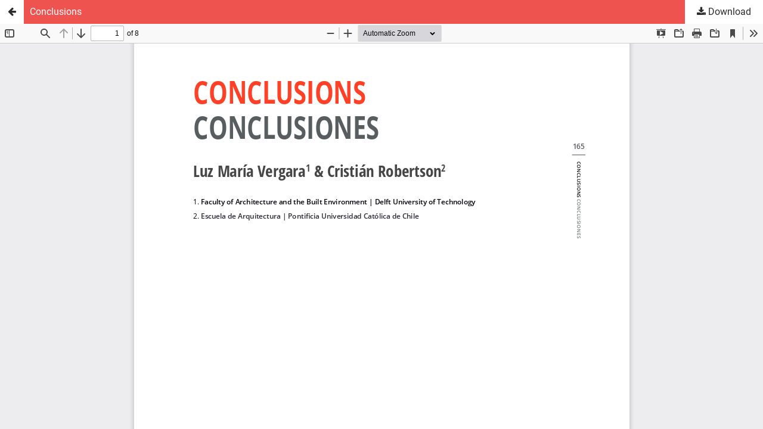

--- FILE ---
content_type: text/html; charset=utf-8
request_url: https://rius.ac/index.php/rius/article/view/26/26
body_size: 1083
content:
<!DOCTYPE html>
<html lang="en-US" xml:lang="en-US">
<head>
	<meta http-equiv="Content-Type" content="text/html; charset=utf-8" />
	<meta name="viewport" content="width=device-width, initial-scale=1.0">
	<title>View of Conclusions</title>

	
<link rel="icon" href="https://rius.ac/public/journals/1/favicon_en_US.png">
<meta name="generator" content="Open Journal Systems 3.3.0.13">
<meta name="google-site-verification" content="X-LMJ8DAcTGGiHZCDPCMPf5-YIl15e7_TGQAPjcVGms" />
	<link rel="stylesheet" href="https://rius.ac/index.php/rius/$$$call$$$/page/page/css?name=stylesheet" type="text/css" /><link rel="stylesheet" href="https://rius.ac/index.php/rius/$$$call$$$/page/page/css?name=font" type="text/css" /><link rel="stylesheet" href="https://rius.ac/lib/pkp/styles/fontawesome/fontawesome.css?v=3.3.0.13" type="text/css" />
	<script src="https://rius.ac/lib/pkp/lib/vendor/components/jquery/jquery.min.js?v=3.3.0.13" type="text/javascript"></script><script src="https://rius.ac/lib/pkp/lib/vendor/components/jqueryui/jquery-ui.min.js?v=3.3.0.13" type="text/javascript"></script><script src="https://rius.ac/plugins/themes/default/js/lib/popper/popper.js?v=3.3.0.13" type="text/javascript"></script><script src="https://rius.ac/plugins/themes/default/js/lib/bootstrap/util.js?v=3.3.0.13" type="text/javascript"></script><script src="https://rius.ac/plugins/themes/default/js/lib/bootstrap/dropdown.js?v=3.3.0.13" type="text/javascript"></script><script src="https://rius.ac/plugins/themes/default/js/main.js?v=3.3.0.13" type="text/javascript"></script>
</head>
<body class="pkp_page_article pkp_op_view">

		<header class="header_view">

		<a href="https://rius.ac/index.php/rius/article/view/26" class="return">
			<span class="pkp_screen_reader">
									Return to Article Details
							</span>
		</a>

		<a href="https://rius.ac/index.php/rius/article/view/26" class="title">
			Conclusions
		</a>

		<a href="https://rius.ac/index.php/rius/article/download/26/26/15" class="download" download>
			<span class="label">
				Download
			</span>
			<span class="pkp_screen_reader">
				Download PDF
			</span>
		</a>

	</header>

	<script type="text/javascript">
		// Creating iframe's src in JS instead of Smarty so that EZProxy-using sites can find our domain in $pdfUrl and do their rewrites on it.
		$(document).ready(function() {
			var urlBase = "https://rius.ac/plugins/generic/pdfJsViewer/pdf.js/web/viewer.html?file=";
			var pdfUrl = "https:\/\/rius.ac\/index.php\/rius\/article\/download\/26\/26\/15";
			$("#pdfCanvasContainer > iframe").attr("src", urlBase + encodeURIComponent(pdfUrl));
		});
	</script>

	<div id="pdfCanvasContainer" class="galley_view">
				<iframe src="" width="100%" height="100%" style="min-height: 500px;" title="Download PDF of Conclusions" allowfullscreen webkitallowfullscreen></iframe>
	</div>
	
<script defer src="https://static.cloudflareinsights.com/beacon.min.js/vcd15cbe7772f49c399c6a5babf22c1241717689176015" integrity="sha512-ZpsOmlRQV6y907TI0dKBHq9Md29nnaEIPlkf84rnaERnq6zvWvPUqr2ft8M1aS28oN72PdrCzSjY4U6VaAw1EQ==" data-cf-beacon='{"version":"2024.11.0","token":"c3273f6390f54622ac7d8ef1ed05babf","r":1,"server_timing":{"name":{"cfCacheStatus":true,"cfEdge":true,"cfExtPri":true,"cfL4":true,"cfOrigin":true,"cfSpeedBrain":true},"location_startswith":null}}' crossorigin="anonymous"></script>
</body>
</html>


--- FILE ---
content_type: text/css;charset=UTF-8
request_url: https://rius.ac/index.php/rius/$$$call$$$/page/page/css?name=stylesheet
body_size: 15039
content:
/*! normalize.css v7.0.0 | MIT License | github.com/necolas/normalize.css */html{line-height:1.15;-ms-text-size-adjust:100%;-webkit-text-size-adjust:100%}body{margin:0}article,aside,footer,header,nav,section{display:block}h1{font-size:2em;margin:.67em 0}figcaption,figure,main{display:block}figure{margin:1em 40px}hr{box-sizing:content-box;height:0;overflow:visible}pre{font-family:monospace,monospace;font-size:1em}a{background-color:transparent;-webkit-text-decoration-skip:objects}abbr[title]{border-bottom:none;text-decoration:underline;text-decoration:underline dotted}b,strong{font-weight:inherit}b,strong{font-weight:bolder}code,kbd,samp{font-family:monospace,monospace;font-size:1em}dfn{font-style:italic}mark{background-color:#ff0;color:#000}small{font-size:80%}sub,sup{font-size:75%;line-height:0;position:relative;vertical-align:baseline}sub{bottom:-0.25em}sup{top:-0.5em}audio,video{display:inline-block}audio:not([controls]){display:none;height:0}img{border-style:none}svg:not(:root){overflow:hidden}button,input,optgroup,select,textarea{font-family:sans-serif;font-size:100%;line-height:1.15;margin:0}button,input{overflow:visible}button,select{text-transform:none}button,html [type="button"],[type="reset"],[type="submit"]{-webkit-appearance:button}button::-moz-focus-inner,[type="button"]::-moz-focus-inner,[type="reset"]::-moz-focus-inner,[type="submit"]::-moz-focus-inner{border-style:none;padding:0}button:-moz-focusring,[type="button"]:-moz-focusring,[type="reset"]:-moz-focusring,[type="submit"]:-moz-focusring{outline:1px dotted ButtonText}fieldset{padding:.35em .75em .625em}legend{box-sizing:border-box;color:inherit;display:table;max-width:100%;padding:0;white-space:normal}progress{display:inline-block;vertical-align:baseline}textarea{overflow:auto}[type="checkbox"],[type="radio"]{box-sizing:border-box;padding:0}[type="number"]::-webkit-inner-spin-button,[type="number"]::-webkit-outer-spin-button{height:auto}[type="search"]{-webkit-appearance:textfield;outline-offset:-2px}[type="search"]::-webkit-search-cancel-button,[type="search"]::-webkit-search-decoration{-webkit-appearance:none}::-webkit-file-upload-button{-webkit-appearance:button;font:inherit}details,menu{display:block}summary{display:list-item}canvas{display:inline-block}template{display:none}[hidden]{display:none}*,*:before,*:after{-webkit-box-sizing:border-box;-moz-box-sizing:border-box;box-sizing:border-box}@keyframes pkp_spin{0%{transform:rotateZ(-360deg);-webkit-transform:rotateZ(-360deg);-moz-transform:rotateZ(-360deg);-o-transform:rotateZ(-360deg)}100%{transform:rotateZ(0deg);-webkit-transform:rotateZ(0deg);-moz-transform:rotateZ(0deg);-o-transform:rotateZ(0deg)}}@-webkit-keyframes pkp_spin{0%{transform:rotateZ(-360deg);-webkit-transform:rotateZ(-360deg);-moz-transform:rotateZ(-360deg);-o-transform:rotateZ(-360deg)}100%{transform:rotateZ(0deg);-webkit-transform:rotateZ(0deg);-moz-transform:rotateZ(0deg);-o-transform:rotateZ(0deg)}}@-moz-keyframes pkp_spin{0%{transform:rotateZ(-360deg);-webkit-transform:rotateZ(-360deg);-moz-transform:rotateZ(-360deg);-o-transform:rotateZ(-360deg)}100%{transform:rotateZ(0deg);-webkit-transform:rotateZ(0deg);-moz-transform:rotateZ(0deg);-o-transform:rotateZ(0deg)}}@-o-keyframes pkp_spin{0%{transform:rotateZ(-360deg);-webkit-transform:rotateZ(-360deg);-moz-transform:rotateZ(-360deg);-o-transform:rotateZ(-360deg)}100%{transform:rotateZ(0deg);-webkit-transform:rotateZ(0deg);-moz-transform:rotateZ(0deg);-o-transform:rotateZ(0deg)}}.pkp_button,.pkp_button_primary,.pkp_button_offset,.pkp_button_link{display:inline-block;padding:0 .5em;background:#fff;border:1px solid #ddd;border-radius:0;font-size:1.4rem;line-height:2rem;font-weight:700;color:#2b2b2b;text-decoration:none;box-shadow:0 1px 0 #ddd;cursor:pointer}.pkp_button:hover,.pkp_button:focus,.pkp_button_primary:hover,.pkp_button_primary:focus,.pkp_button_offset:hover,.pkp_button_offset:focus,.pkp_button_link:hover,.pkp_button_link:focus{color:#2b2b2b;border-color:#2b2b2b;outline:0}.pkp_button:active,.pkp_button_primary:active,.pkp_button_offset:active,.pkp_button_link:active{box-shadow:0 0 2px}.pkp_button:disabled,.pkp_button_primary:disabled,.pkp_button_offset:disabled,.pkp_button_link:disabled{color:#aaa}.pkp_button:disabled:hover,.pkp_button_primary:disabled:hover,.pkp_button_offset:disabled:hover,.pkp_button_link:disabled:hover{color:#aaa;border-color:#ddd;cursor:not-allowed}.pkp_button_primary{color:#fff;background:#2b2b2b;border-color:#2b2b2b;box-shadow:0 1px 0 #2b2b2b}.pkp_button_primary:hover,.pkp_button_primary:focus{background:rgba(43,43,43,0.5);color:#fff}.pkp_button_primary:disabled,.pkp_button_primary:disabled:hover{color:#fff;background:#b7c5ca;border-color:#b7c5ca;box-shadow:0 1px 0 #888;cursor:not-allowed}.pkp_button_offset{color:#ff4040}.pkp_button_offset:hover,.pkp_button_offset:focus{border-color:#ff4040;color:#ff4040}.pkp_button_offset:disabled,.pkp_button_offset:disabled:hover{color:#fff;background:#b7c5ca;border-color:#b7c5ca;box-shadow:0 1px 0 #888;cursor:not-allowed}.pkp_button_link{box-shadow:none;border-color:transparent}.pkp_button_link:disabled:hover{border-color:transparent}.pkp_spinner:after{display:inline-block;position:relative;width:1.25rem;height:1.25rem;vertical-align:middle;-webkit-animation:pkp_spin .6s linear infinite;-moz-animation:pkp_spin .6s linear infinite;-ms-animation:pkp_spin .6s linear infinite;-o-animation:pkp_spin .6s linear infinite;animation:pkp_spin .6s linear infinite;border-radius:100%;border-top:1px solid #888;border-bottom:1px solid transparent;border-left:1px solid #888;border-right:1px solid transparent;border-top-color:rgba(0,0,0,0.5);border-left-color:rgba(0,0,0,0.5);content:'';opacity:1}.pkp_loading{font-size:1.4rem;line-height:20px}.pkp_loading .pkp_spinner{margin-right:0.25em}.pkp_unstyled_list,.cmp_article_list,.cmp_breadcrumbs ol,.pkp_site_nav_menu ul,.pkp_page_index .journals ul,.page_index_journal .current_issue .obj_issue_toc .galleys_links,.page_catalog_category .subcategories ul,.page_issue_archive ul.issues_archive>li,.page_register .context_optin .contexts,.page_search .search_results,.page_search .search_results .obj_article_summary .container ul.articlegalleys_links,.obj_article_details .galleys,.obj_article_details .item .galleys_links,.obj_article_details .item .supplementary_galleys_links,.obj_article_details .item.authors ul li,#articlesBySameAuthorList ul>li,.page_issue .sections ul.cmp_article_list li .obj_article_summary .container .meta .articlegalleys_links,.page_index_journal .sections ul.cmp_article_list li .obj_article_summary .container .meta .galley .articlegalleys_links,.page_issue .obj_issue_toc .heading .galleys_links,.pkp_block .content ul{margin:0;padding:0;list-style:none}.pkp_caret{content:' ';display:inline-block;width:0;height:0;border:.25rem solid transparent;vertical-align:middle}.pkp_caret_down{border-top:.375rem solid}.pkp_caret_right{border-left:.375rem solid}.pkp_screen_reader,.cmp_skip_to_content a,.page_register .context_optin .roles legend{clip:rect(1px, 1px, 1px, 1px);position:absolute !important;left:-2000px}.pkp_screen_reader:focus{background-color:#fff;border-radius:3px;box-shadow:0 0 2px 2px rgba(0,0,0,0.6);-webkit-box-shadow:0 0 2px 2px rgba(0,0,0,0.6);clip:auto !important;color:#000;display:block;font-size:1.6rem;height:auto;line-height:normal;padding:1rem;position:absolute;left:0.5rem;top:0.5rem;text-decoration:none;width:auto;z-index:100000}.pkp_helpers_clear:before,.pkp_helpers_clear:after{content:" ";display:table}.pkp_helpers_clear:after{clear:both}.pkp_help_link{display:inline-block;padding:.25rem 0;font-size:1.2rem;line-height:20px;font-weight:700;text-decoration:none;border:none;box-shadow:none;color:#2b2b2b;z-index:3}.pkp_help_link:hover,.pkp_help_link:focus{color:rgba(43,43,43,0.5)}.pkp_help_link:focus{outline:0;box-shadow:0 0 0 0 #2b2b2b;border-radius:0}.pkp_help_tab,.pkp_help_modal{position:absolute;top:-2rem;right:2rem;padding:.5rem 1em;background:#fff;border-top-left-radius:0;border-top-right-radius:0}.pkp_help_modal{top:0.5rem;padding:0.5rem;right:3rem;border:none}.pkp_uploadedFile_summary{font-size:1.4rem;line-height:20px}.pkp_uploadedFile_summary .filename .display{line-height:2rem}.pkp_uploadedFile_summary .filename .edit{line-height:20px}.pkp_uploadedFile_summary .details{margin-top:0.5rem;color:#919191}.pkp_uploadedFile_summary .details>span{margin-left:2rem}.pkp_uploadedFile_summary .details>span:first-child{margin-left:0}.pkp_uploadedFile_summary .details>span:before{display:inline-block;font:normal normal normal 14px/1 FontAwesome;font-size:inherit;text-rendering:auto;-webkit-font-smoothing:antialiased;-moz-osx-font-smoothing:grayscale;transform:translate(0, 0);padding-right:0.25em;color:#aaa}.pkp_uploadedFile_summary .pixels:before{content:"\f108"}.pkp_uploadedFile_summary .print{margin-left:2rem}.pkp_uploadedFile_summary .print:before{display:inline-block;font:normal normal normal 14px/1 FontAwesome;font-size:inherit;text-rendering:auto;-webkit-font-smoothing:antialiased;-moz-osx-font-smoothing:grayscale;transform:translate(0, 0);padding-right:0.25em;color:#aaa;content:"\f02f"}.pkp_uploadedFile_summary .type:before{content:"\f016"}.pkp_uploadedFile_summary .type.pdf:before{content:"\f1c1"}.pkp_uploadedFile_summary .type.doc:before,.pkp_uploadedFile_summary .type.docx:before{content:"\f1c2"}.pkp_uploadedFile_summary .type.xls:before,.pkp_uploadedFile_summary .type.xlsx:before{content:"\f1c3"}.pkp_uploadedFile_summary .file_size:before{content:"\f0a0"}.pkp_helpers_invisible{visibility:hidden}.pkp_helpers_display_none{display:none !important}.pkp_helpers_align_left{float:left}.pkp_helpers_align_right{float:right}.pkp_helpers_text_left{text-align:left}.pkp_helpers_text_right{text-align:right}.pkp_helpers_text_center{text-align:center}.pkp_helpers_text_justify{text-align:justify}.pkp_helpers_title_padding{padding:5px !important}.pkp_helpers_image_left{float:left;margin:4px 10px 4px 0}.pkp_helpers_image_right{float:right;margin:4px 0 4px 10px}.pkp_helpers_container_center{margin:0 auto}.pkp_helpers_debug,.pkp_helpers_debug div{border:1px dashed #f00;padding:2px}.pkp_helpers_flatlist{margin:0;padding:0}.pkp_helpers_flatlist li{float:left;position:relative}.pkp_helpers_bulletlist li{list-style:disc}.pkp_helpers_icon_link_valign{line-height:24px}.pkp_helpers_moveicon{cursor:move}.pkp_helpers_full{width:100%}.pkp_helpers_half{width:50%}.pkp_helpers_third{width:33%}.pkp_helpers_quarter{width:25%}.pkp_helpers_fifth{width:20%}.pkp_helpers_threeQuarter{width:75%}.pkp_helpers_underline:after{border-bottom:2px solid #fff;content:" ";display:block}.pkp_helpers_dotted_underline{border-bottom:1px dotted #999}.pkp_helpers_black_bg{background-color:black}.pkp_helpers_text_warn{color:#d00a6c}.pkp_helpers_text_primary{color:black}.NMI_TYPE_CUSTOM_EDIT{display:none}.row:before,.row:after{content:" ";display:table}.row:after{clear:both}.cmp_button,.cmp_form .buttons button,.page_lost_password .buttons button,.page_search .submit button{display:inline-block;padding:0 1em;background:#eee;border:.5px solid rgba(0,0,0,0.4);border-top-color:#bbb;border-radius:0;box-shadow:inset 0 -1em 1em rgba(0,0,0,0.1);font-size:1.4rem;line-height:calc(30px - 2px);font-weight:700;color:#2b2b2b;text-decoration:none}.cmp_button:hover,.cmp_button:focus,.page_search .submit button:hover,.page_search .submit button:focus{box-shadow:inset 0 1em 1em rgba(0,0,0,0.1)}.cmp_button_wire,.obj_galley_link{display:inline-block;padding:0 10px;background:none;color:#ef5350;border:1px solid #ef5350;width:auto;height:auto;border-radius:0;font-size:1.4rem;line-height:28px;text-decoration:none}.cmp_button_wire:hover,.cmp_button_wire:focus,.obj_galley_link:hover,.obj_galley_link:focus{background:#ef5350;color:#fff;border:1px solid #ef5350}.cmp_article_list>li:before,.cmp_article_list>li:after{content:" ";display:table}.cmp_article_list>li:after{clear:both}.cmp_form fieldset{margin:0 0 20px;padding:0;border:none}.cmp_form legend{margin-bottom:10px;font-size:1.8rem;font-weight:700;line-height:20px}.cmp_form .fields>div{position:relative;padding-bottom:30px}.cmp_form .fields>div .error{position:absolute;left:0.5em;bottom:11px;padding:0 .5em;background:#ff4040;border-bottom-left-radius:0;border-bottom-right-radius:0;font-size:1.4rem;line-height:20px;font-weight:700;color:#fff}.cmp_form label{display:block;cursor:pointer}.cmp_form .label{display:block;font-size:1.4rem;font-weight:400;font-style:italic}.cmp_form .label .required{color:#ff4040}.cmp_form input[type="text"],.cmp_form input[type="email"],.cmp_form input[type="password"],.cmp_form input[type="url"],.cmp_form input[type="tel"],.cmp_form select,.cmp_form textarea{padding:0 .5em;width:100%;height:calc(30px - 2px);background:#fff;border:.5px solid rgba(0,0,0,0.4);border-radius:0;font-size:1.4rem;line-height:calc(30px - 2px)}.cmp_form textarea{width:100%;height:8em}.cmp_form .pkp_form_error{margin-bottom:10px;border-radius:0;padding:0 .5em;font-weight:700;font-size:1.4rem;background:#ff4040;color:#fff}.cmp_form label>input[type="checkbox"],.cmp_form label>input[type="radio"]{margin-right:0.25em}.cmp_form .buttons:before,.cmp_form .buttons:after{content:" ";display:table}.cmp_form .buttons:after{clear:both}.cmp_form .buttons a{font-size:1.4rem;line-height:30px;margin-left:1em}.cmp_form .description{margin-top:0;font-size:1.2rem;line-height:1.5em;color:#919191}@media (min-width:480px){.cmp_form input[type="text"],.cmp_form input[type="email"],.cmp_form input[type="password"],.cmp_form input[type="url"],.cmp_form input[type="tel"],.cmp_form select{max-width:20em}}.cmp_pagination{text-align:right;font-size:1.6rem}.cmp_pagination:before,.cmp_pagination:after{content:" ";display:table}.cmp_pagination:after{clear:both}.cmp_pagination .prev{float:left;margin-right:0.5em;text-decoration:none}.cmp_pagination .prev:before{display:inline-block;font:normal normal normal 14px/1 FontAwesome;font-size:inherit;text-rendering:auto;-webkit-font-smoothing:antialiased;-moz-osx-font-smoothing:grayscale;transform:translate(0, 0);content:"\f177";margin-right:0.5em}.cmp_pagination .next{margin-left:0.5em;text-decoration:none}.cmp_pagination .next:after{display:inline-block;font:normal normal normal 14px/1 FontAwesome;font-size:inherit;text-rendering:auto;-webkit-font-smoothing:antialiased;-moz-osx-font-smoothing:grayscale;transform:translate(0, 0);content:"\f178";margin-left:0.5em}.cmp_edit_link{display:inline-block;margin-left:1em;font-size:1.4rem;font-weight:400;line-height:1;vertical-align:middle;text-decoration:none}.cmp_edit_link:before{display:inline-block;font:normal normal normal 14px/1 FontAwesome;font-size:inherit;text-rendering:auto;-webkit-font-smoothing:antialiased;-moz-osx-font-smoothing:grayscale;transform:translate(0, 0);content:"\f040"}.cmp_search_filter{margin-bottom:10px;font-size:1.4rem}.cmp_search_filter:last-child{margin-bottom:0}.cmp_search_filter label{font-style:italic}.cmp_search_filter .delete{color:#ff4040}.cmp_notification{display:block;width:100%;padding:20px;margin-bottom:40px;background:#ddd;border-left:5px solid #2b2b2b;font-size:1.6rem;line-height:20px}.cmp_notification .success{border-color:#00b24e}.cmp_notification .no{border-color:#ff4040}.cmp_breadcrumbs{display:inline-block}.cmp_breadcrumbs ol{margin-top:5px;margin-bottom:5px;padding:5px 0;line-height:20px;font-size:1.4rem}.cmp_breadcrumbs li{display:inline-block}.cmp_breadcrumbs a{display:inline-block;text-decoration:none}.cmp_breadcrumbs .separator{color:#919191;padding:0 .5em}.cmp_breadcrumbs .current{color:#919191}.cmp_breadcrumbs .current h1{margin:0;font-family:"Roboto","Helvetica Neue",sans-serif;font-size:1.4rem;font-weight:400}.cmp_back_link{margin-top:20px}.cmp_skip_to_content a{display:block;padding:1em;z-index:99999;background:rgba(68,68,68,0.05);transform:translateX(-50%)}.cmp_skip_to_content a:focus{clip:auto;top:0;left:50%;color:#2b2b2b}.read_more,.read_more a{font-family:"Roboto","Helvetica Neue",sans-serif;font-size:1.4rem;line-height:1.4rem;font-weight:400 !important;text-transform:uppercase;color:#ef5350 !important}.read_more:hover,.read_more a:hover,.read_more:focus,.read_more a:focus{opacity:0.45}.cmp_table{width:100%;border:2px solid #ddd;border-bottom:none;border-collapse:collapse}.cmp_table th,.cmp_table td{padding:0.5em;text-align:left;border-bottom:2px solid #ddd}.cmp_table th{font-weight:700}html,body{font-family:"Roboto","Helvetica Neue",sans-serif;font-size:10px;line-height:20px;color:#2b2b2b;background:rgba(68,68,68,0.05)}a{color:#2b2b2b;text-decoration:none}a:hover,a:focus{color:rgba(43,43,43,0.5);text-decoration:none}p a,span.value a,ul.value a,.doi a,.cmp_notification a,l{font-size:font-base;color:#2b2b2b;border-bottom:1px solid #ef5350}p a:hover,span.value a:hover,ul.value a:hover,.doi a:hover,.cmp_notification a:hover,l:hover,p a:focus,span.value a:focus,ul.value a:focus,.doi a:focus,.cmp_notification a:focus,l:focus{color:rgba(43,43,43,0.5)}.pkp_structure_page{overflow:hidden;display:flex;flex-direction:column;min-height:100vh}.pkp_site_name_wrapper,.pkp_navigation_primary_wrapper,.pkp_navigation_user,.pkp_search_mobile,.pkp_structure_content,.pkp_structure_footer{position:relative;width:100%;margin:0 auto;padding-left:10px;padding-right:10px}.pkp_site_name_wrapper:before,.pkp_navigation_primary_wrapper:before,.pkp_navigation_user:before,.pkp_search_mobile:before,.pkp_structure_content:before,.pkp_structure_footer:before,.pkp_site_name_wrapper:after,.pkp_navigation_primary_wrapper:after,.pkp_navigation_user:after,.pkp_search_mobile:after,.pkp_structure_content:after,.pkp_structure_footer:after{content:" ";display:table}.pkp_site_name_wrapper:after,.pkp_navigation_primary_wrapper:after,.pkp_navigation_user:after,.pkp_search_mobile:after,.pkp_structure_content:after,.pkp_structure_footer:after{clear:both}@media (min-width:768px){.pkp_site_name_wrapper,.pkp_navigation_primary_wrapper,.pkp_navigation_user,.pkp_search_mobile,.pkp_structure_content,.pkp_structure_footer{width:728px;padding:0}}@media (min-width:992px){.pkp_site_name_wrapper,.pkp_navigation_primary_wrapper,.pkp_navigation_user,.pkp_search_mobile,.pkp_structure_content,.pkp_structure_footer{width:952px}}@media (min-width:1200px){.pkp_site_name_wrapper,.pkp_navigation_primary_wrapper,.pkp_navigation_user,.pkp_search_mobile,.pkp_structure_content,.pkp_structure_footer{width:1160px}}.pkp_site_name_wrapper,.pkp_navigation_primary_wrapper{padding-left:20px;padding-right:20px}.pkp_search{margin-right:20px}.pkp_structure_main{padding:0 10px 10px;margin-top:0;margin-bottom:60px}@media (min-width:480px){.pkp_site_name_wrapper,.pkp_navigation_primary_wrapper{padding-left:30px;padding-right:30px}.pkp_structure_main{padding:0 20px 20px}.cmp_search{margin-right:30px}}@media (min-width:768px){.pkp_site_name_wrapper,.pkp_navigation_primary_wrapper{padding-left:20px;padding-right:20px}.pkp_search{margin-right:20px}.pkp_structure_main:before,.pkp_structure_main:after{content:'';position:absolute;top:0;left:0;bottom:0;width:1px;background:#ddd;display:none}.pkp_structure_main:after{left:728px}}@media (min-width:992px){.pkp_site_name_wrapper,.pkp_navigation_primary_wrapper{padding-left:30px;padding-right:40px}.pkp_search{margin-right:40px}.pkp_structure_content{padding-top:0}.pkp_structure_sidebar{float:right;width:0px}.pkp_structure_main{float:left;padding:0 30px 0;width:952px}.pkp_structure_main:after{left:952px}}@media (min-width:1200px){.pkp_structure_main{width:1160px}.pkp_structure_main:after{left:1160px}}img{max-width:100%;width:auto;height:auto}.pkp_structure_head{background:#fff}.pkp_head_wrapper{position:relative}.pkp_site_name_wrapper{height:80px}@media (min-width:992px){.pkp_site_name_wrapper{height:70px}}@media (min-width:1200px){.pkp_site_name_wrapper{height:70px}}.pkp_site_name{margin-top:0;margin-bottom:0;text-align:left;display:flex;flex-direction:column;font-weight:900;justify-content:center;height:80px}.pkp_site_name>a:focus{outline:0}.pkp_site_name .is_img{display:inline-block}.pkp_site_name .is_img img{display:block;max-height:60px;max-width:100%;width:auto}.pkp_site_name{font-family:"Roboto","Helvetica Neue",sans-serif;white-space:nowrap;position:relative;font-size:6vw;line-height:6vw;color:#ef5350;text-decoration:none}.pkp_site_name:focus{text-decoration:none}.pkp_site_name:hover{color:#919191}@media (max-width:480px){.pkp_site_name .is_text{margin-left:40px}.pkp_site_name .is_img{margin-left:40px}}@media (min-width:480px){.pkp_site_name .is_text{font-size:6vw;line-height:6vw;margin-left:40px}.pkp_site_name .is_img{margin-left:40px}}@media (min-width:768px){.pkp_site_name .is_text{font-size:5vw;line-height:5vw;margin-left:40px}.pkp_site_name .is_img{margin-left:40px}}@media (min-width:992px){.pkp_site_name .is_text{font-size:4vw;line-height:4vw;margin-left:0}.pkp_site_name .is_img{margin-left:0}}@media (min-width:1200px){.pkp_site_name .is_text{font-size:4vw;line-height:4vw;margin-left:0}.pkp_site_name .is_img{margin-left:0}}@media (min-width:2560px){.pkp_site_name .is_text{font-size:4vw;line-height:4vw;margin-left:0}.pkp_site_name .is_img{margin-left:0}}.pkp_navigation_primary_wrapper,.pkp_navigation_user_wrapper{padding-left:30px}.pkp_site_nav_menu{position:absolute;width:100%;top:100%;background:#fff;padding:10px 10px 10px 0;z-index:9999}.pkp_site_nav_menu .pkp_nav_list{padding:0;margin-left:0}.pkp_site_nav_menu ul ul{padding-left:1rem}.pkp_site_nav_menu a{display:inline-block;padding:.125rem 0;font-size:1.8rem;color:#ef5350 !important}@media (min-width:480px){.pkp_site_nav_menu a:hover,.pkp_site_nav_menu a:focus{color:#919191 !important}}@media (min-width:992px){.pkp_site_nav_menu a:hover,.pkp_site_nav_menu a:focus{color:#919191 !important}}.pkp_site_nav_menu #siteNav{position:absolute;top:0;height:0}.pkp_navigation_user{padding-left:2.000rem}.pkp_navigation_user.pkp_navigation_user{margin-left:auto;margin-right:auto;margin-top:1.000rem;padding-top:1.000rem}.pkp_navigation_user .task_count{display:inline-block;width:20px;height:20px;margin-left:0.5em;border-radius:50%;background:rgba(0,0,0,0.2);line-height:20px;text-align:center;font-size:1.6rem}.pkp_navigation_user>li>a .task_count{display:none}.pkp_navigation_user>li>ul a .task_count{display:inline-block;background:rgba(255,255,255,0.8);color:#2b2b2b}.pkp_navigation_user>li>ul a:hover .task_count,.pkp_navigation_user>li>ul a:focus .task_count{background:#fff}.pkp_navigation_search_wrapper{border-top:1px solid rgba(0,0,0,0.2);border-bottom:0px}@media (min-width:992px){.pkp_head_wrapper{padding-top:30px}.pkp_site_nav_toggle{display:none}.pkp_site_nav_menu{display:block;position:static;top:auto;padding:0}.pkp_site_nav_menu ul ul{padding-left:0}.has_site_logo .pkp_head_wrapper{padding-top:31px}.pkp_nav_list{margin:0;padding:0;list-style:none}.pkp_nav_list li{position:relative;display:inline-block}.pkp_nav_list a{display:inline-block;padding-left:10px;padding-right:10px;padding-top:5px;padding-bottom:5px}.pkp_nav_list a:hover,.pkp_nav_list a:focus{text-decoration:none}.pkp_nav_list ul{position:absolute;top:100%;left:-9999px;z-index:1000;width:15em;margin:0;padding:0;background:rgba(68,68,68,0.05);border-radius:0;box-shadow:0}.pkp_nav_list ul li{display:block}.pkp_nav_list ul a{display:block;padding-left:5px;border-left:none;color:#2b2b2b}.pkp_nav_list ul a:hover,.pkp_nav_list ul a:focus{outline:0;background:#ef5350;border-color:#2b2b2b;color:#fff !important}.pkp_nav_list ul li:first-child a{border-top-left-radius:0;border-top-right-radius:0}.pkp_nav_list ul li:last-child a{border-bottom-left-radius:0;border-bottom-right-radius:0}.pkp_nav_list>li:hover ul{left:0}.pkp_nav_list [aria-haspopup]:after{position:relative;display:inline-block;content:"";width:0;height:0;margin-left:0.25em;border-top:4px solid;border-right:4px solid transparent;border-left:4px solid transparent;vertical-align:middle;overflow:hidden}.pkp_navigation_primary{float:left;text-align:left;white-space:nowrap;font-family:"Roboto","Helvetica Neue",sans-serif !important;font-size:1.8rem;display:inline-block;max-width:80%}.pkp_navigation_primary>li>a{padding:10px 0 10px;color:#fff;text-transform:uppercase;font-weight:700;margin-left:0;margin-right:1.0em}.pkp_navigation_primary>li>a:hover,.pkp_navigation_primary>li>a:focus{outline:0;color:#ef5350}.pkp_navigation_primary>li:hover ul{left:0}.pkp_navigation_primary [aria-haspopup]:hover{border-color:transparent}.pkp_navigation_primary ul{background:#fff;text-align:left;width:auto !important;min-width:200px}.pkp_navigation_primary ul a{color:#ef5350 !important;font-weight:700;padding-top:10px;padding-bottom:10px;padding-left:10px}.pkp_navigation_primary .dropdown-menu a:focus,.pkp_navigation_primary .dropdown-menu a:hover{border-color:#2b2b2b;background:#ef5350;color:#fff !important}.dropdown-menu{display:none}.dropdown-menu.show{display:block}[data-toggle="dropdown"]:hover+.dropdown-menu,.dropdown-menu:hover{display:block}.pkp_navigation_user_wrapper{position:absolute;top:10px;margin-top:1px;left:50%;transform:translateX(-50%);padding-left:10px;padding-right:90px;text-align:right;padding-top:0;margin-top:0;border-top:none;z-index:1000}.pkp_navigation_user{text-align:right;font-size:1.4rem;padding-right:20px}.pkp_navigation_user.pkp_navigation_user{margin:0;padding:0;border:none}.pkp_navigation_user li{text-align:left}.pkp_navigation_user a{padding-top:5px;padding-bottom:5px;line-height:20px}.pkp_navigation_user>li>a{padding:10px 0 10px;color:#2b2b2b !important;margin-left:0;margin-right:1.0em}.pkp_navigation_user>li>a:hover,.pkp_navigation_user>li>a:focus{outline:0;color:#ef5350 !important}.pkp_navigation_user>li:hover ul{left:0;color:#ef5350}.pkp_navigation_user [aria-haspopup]:hover{border-color:transparent}.pkp_navigation_user ul{background:#fff;text-align:left;width:auto !important;min-width:200px}.pkp_navigation_user ul a{color:#2b2b2b !important;padding-top:10px;padding-bottom:10px;padding-left:10px}.pkp_navigation_user>li>a .task_count{display:inline-block}.pkp_navigation_user>li>a:focus .task_count{background:#ef5350;color:rgba(0,0,0,0.84)}.pkp_navigation_user>li>ul a .task_count{display:none}.pkp_navigation_search_wrapper{float:right;margin:0;padding:0;border:none}.pkp_navigation_search_wrapper a{font-family:"Roboto","Helvetica Neue",sans-serif !important;margin:5px .5em 0;padding:5px .5em calc(10px - 2px);border-bottom:2px solid transparent;color:rgba(0,0,0,0.84);text-transform:uppercase;font-weight:700}.pkp_navigation_search_wrapper a:hover{color:rgba(0,0,0,0.84);outline:0}.pkp_navigation_search_wrapper a:focus{background:rgba(0,0,0,0.84);color:#ef5350;outline:0}}.pkp_structure_main{padding-top:0rem}.pkp_structure_main h1{font-family:"Roboto","Helvetica Neue",sans-serif;font-size:3.6rem;line-height:50px;font-weight:400;border-bottom:2px solid #fff}.pkp_structure_main h2{font-family:"Roboto","Helvetica Neue",sans-serif;font-size:2.2rem;line-height:30px;font-weight:400;text-transform:uppercase;color:#ef5350}.pkp_structure_main h3{font-family:"Roboto","Helvetica Neue",sans-serif;font-size:1.8rem;line-height:30px;font-weight:700;text-transform:uppercase}.pkp_structure_main h4{font-size:1.6rem;line-height:20px;font-weight:700}.pkp_structure_main h5{font-size:1.6rem;line-height:20px;font-weight:400}.pkp_structure_main h6{font-size:1.4rem;line-height:20px;font-weight:700}.pkp_structure_main h1{padding-top:10px;padding-bottom:20px}.pkp_structure_main h2{padding:40px 0 10px}.pkp_structure_main h3,.pkp_structure_main h4{padding:40px 0 0 0;margin-bottom:0}.pkp_structure_main h5,.pkp_structure_main h6{padding:20px 0}.pkp_structure_main p{line-height:25px;margin-bottom:10px;font-size:1.6rem}.pkp_structure_main p:last-child{margin-bottom:20px}.pkp_structure_main .page>.cmp_edit_link{float:right;padding:5px 0;line-height:30px}.pkp_structure_main .page .monograph_count{float:right;padding:10px 0;font-size:1.6rem;color:#919191}.pkp_structure_main .fa-arrow-right{margin-left:5px}.pkp_structure_main .fa-file{margin-right:5px}.pkp_structure_main .fa-file{margin-right:5px}.pkp_structure_main .fa-envelope-o{margin-right:5px}.pkp_structure_main .fa-phone{margin-right:5px}.pkp_structure_main .page_about img,.pkp_structure_main .page_announcement img,.pkp_structure_main .page_contact img,.pkp_structure_main .page_content img,.pkp_structure_main .page_clockss img,.pkp_structure_main .page_editorial_team img,.pkp_structure_main .page_information img,.pkp_structure_main .page.page_information img,.pkp_structure_main .page_lost_password img,.pkp_structure_main .page_privacy img,.pkp_structure_main .page_submissions img,.pkp_structure_main .page_about p img,.pkp_structure_main .page_announcement p img,.pkp_structure_main .page_contact p img,.pkp_structure_main .page_content p img,.pkp_structure_main .page_clockss p img,.pkp_structure_main .page_editorial_team p img,.pkp_structure_main .page_information p img,.pkp_structure_main .page.page_information p img,.pkp_structure_main .page_lost_password p img,.pkp_structure_main .page_privacy p img,.pkp_structure_main .page_submissions p img{width:100%;margin:5px 0 20px}@media (min-width:992px){.pkp_structure_main .page_about,.pkp_structure_main .page_announcement,.pkp_structure_main .page_contact,.pkp_structure_main .page_content,.pkp_structure_main .page_clockss,.pkp_structure_main .page_editorial_team,.pkp_structure_main .page_information,.pkp_structure_main .page.page_information,.pkp_structure_main .page_lost_password,.pkp_structure_main .page_privacy,.pkp_structure_main .page_submissions{width:66%}}@media (min-width:1200px){.pkp_structure_main .page_about,.pkp_structure_main .page_announcement,.pkp_structure_main .page_contact,.pkp_structure_main .page_content,.pkp_structure_main .page_clockss,.pkp_structure_main .page_editorial_team,.pkp_structure_main .page_information,.pkp_structure_main .page.page_information,.pkp_structure_main .page_lost_password,.pkp_structure_main .page_privacy,.pkp_structure_main .page_submissions{width:75%}}ol.cms-list{list-style:none;padding:0;line-height:25px;margin:0 0 10px;counter-reset:item;font-size:font-base}ol.cms-list li{font-size:1.6rem;list-style:none;margin-top:10px;counter-increment:item;padding-left:20px}ol.cms-list li:before{content:counter(item);color:#ef5350;display:inline-block;margin-left:-20px;width:20px}ol.cms-list li ul,ol.cms-list li ol{counter-reset:item}ul.cms-list{list-style:none;padding:0;line-height:25px;margin:0 0 10px;font-size:font-base}ul.cms-list li{font-size:1.6rem;list-style:none;margin-top:10px;padding-left:20px}ul.cms-list li:before{font:normal normal normal 14px/1 FontAwesome;font-size:inherit;text-rendering:auto;-webkit-font-smoothing:antialiased;-moz-osx-font-smoothing:grayscale;transform:translate(0, 0);content:"\f105";color:#ef5350;display:inline-block;margin-left:-20px;width:20px}.cms-quote-dark{display:block;width:100%;padding:20px;margin:30px 0 40px !important;background:#444;font-size:1.8rem;line-height:40px !important;color:#fff}.cms-quote-dark a{color:#fff !important;border-bottom:1px solid #ef5350}.cms-quote-dark a:hover,.cms-quote-dark a:focus{color:rgba(255,255,255,0.5) !important}.cms-quote-light{display:block;width:100%;padding:20px;margin:30px 0 40px !important;background:#c3c3c3;font-size:1.6rem;line-height:20px;color:#fff}.cms-quote-light a{color:#fff !important;border-bottom:1px solid #ef5350}.cms-quote-light a:hover,.cms-quote-light a:focus{color:rgba(255,255,255,0.5) !important}.cms-image-container-half{text-align:left;font-size:0;line-height:0;margin:20px -10px}.cms-image-container-half:after{content:'';display:block;clear:both}.cms-image-container-half img{display:inline-block;width:50% !important;margin:0 !important;padding:0 10px 20px}.cms-image-container-third{text-align:left;font-size:0;line-height:0;margin:20px -10px}.cms-image-container-third:after{content:'';display:block;clear:both}.cms-image-container-third img{display:inline-block;width:33.33% !important;margin:0 !important;padding:0 10px 20px}.cms-image-container-quarter{text-align:left;font-size:0;line-height:0;margin:20px -10px}.cms-image-container-quarter:after{content:'';display:block;clear:both}.cms-image-container-quarter img{display:inline-block;width:25% !important;margin:0 !important;padding:0 10px 20px}table{margin:20px 0;border-collapse:separate;border-spacing:2px;font-size:font-base}table td,table th{background:#FFF;padding:10px 20px;font-size:font-base}table th{font-family:"Roboto","Helvetica Neue",sans-serif;font-weight:400;text-transform:uppercase;font-size:font-base}.cms-references{font-size:1.4rem;line-height:20px}.cms-caption{font-size:1.4rem;line-height:20px;padding:5px 20px 5px 10px;margin-top:-20px !important}.pkp_site_nav_toggle{position:absolute;top:0;left:0;width:80px;height:80px;border:0;background:none;box-shadow:1px 0 0 rgba(255,255,255,0.2),-1px 0 0 rgba(255,255,255,0.2);z-index:999}.pkp_site_nav_toggle:focus{outline:1px dotted rgba(0,0,0,0.84);box-shadow:none}.pkp_site_nav_toggle>span{position:absolute;top:50%;left:30%;transform:translate(-50%, -50%);width:24px;height:19px;border-bottom:3px solid #ef5350;text-indent:-9999px;overflow:hidden}.pkp_site_nav_toggle>span:before,.pkp_site_nav_toggle>span:after{content:"";position:absolute;left:0;width:100%;height:3px;background:#ef5350}.pkp_site_nav_toggle>span:before{top:0}.pkp_site_nav_toggle>span:after{top:8px}.pkp_site_nav_toggle--transform>span{border-bottom:0;overflow:visible}.pkp_site_nav_toggle--transform>span:before{top:7px;transform:rotate(-405deg) translateY(1px) translateX(-2px);-webkit-transform:rotate(-405deg) translateY(1px) translateX(-2px)}.pkp_site_nav_toggle--transform>span:after{top:14px;transform:rotate(405deg) translateY(-3px) translateX(-4px);-webkit-transform:rotate(405deg) translateY(-3px) translateX(-4px)}.pkp_site_nav_menu{display:none}.pkp_site_nav_menu--isOpen{display:block}.pkp_site_nav_menu--isOpen .pkp_navigation_primary_wrapper{border-top:0;border-bottom:0}body.navIsOpen .siteHeader__details{right:0}body.navIsOpen .siteHeader__screen{display:block;opacity:0.5}body.navIsOpen .siteHeader__navToggleIcon>span:first-child{transform:rotate(45deg);top:18px}body.navIsOpen .siteHeader__navToggleIcon>span:nth-child(2){opacity:0}body.navIsOpen .siteHeader__navToggleIcon>span:last-child{transform:rotate(-45deg);top:18px}@media (min-width:992px){.pkp_site_nav_menu{display:block}}.pkp_page_index .journals{margin-top:30px}.pkp_page_index .journals h1{font-family:"Roboto","Helvetica Neue",sans-serif;font-weight:700;color:#ef5350}@media (max-width:480px){.pkp_page_index .journals h1{font-size:3.6rem;line-height:50px}}@media (min-width:480px){.pkp_page_index .journals h1{font-size:4.8rem;line-height:50px}}.pkp_page_index .journals h2{font-family:"Roboto","Helvetica Neue",sans-serif;font-size:3rem;line-height:30px;font-weight:700;display:table;padding-top:0;padding-bottom:10px;border-bottom:2px solid #fff;margin-top:0;margin-bottom:20px;text-transform:none}@media (max-width:480px){.pkp_page_index .journals h2{font-size:2.2rem;line-height:30px}}@media (min-width:480px){.pkp_page_index .journals h2{font-size:2.2rem;line-height:30px}}@media (min-width:768px){.pkp_page_index .journals h2{font-size:3rem;line-height:30px}}@media (min-width:992px){.pkp_page_index .journals h2{font-size:3rem;line-height:30px}}@media (min-width:1200px){.pkp_page_index .journals h2{font-size:3.6rem;line-height:40px}}.pkp_page_index .journals>ul>li{display:table;margin-left:auto;margin-right:auto;padding:20px 0;border-bottom:1px solid #2b2b2b;width:100%}@media (min-width:480px){.pkp_page_index .journals>ul>li{padding-left:30px;padding-right:30px}}@media (min-width:768px){.pkp_page_index .journals>ul>li{padding-left:20px;padding-right:20px}}@media (min-width:992px){.pkp_page_index .journals>ul>li{padding-left:20px;padding-right:20px}}.pkp_page_index .journals h3{margin:10px 0;font-size:1.6rem;font-weight:700}.pkp_page_index .journals h3 a{text-decoration:none}.pkp_page_index .journals p{margin:20px 0 40px 0;font-size:1.8rem;line-height:30px}.pkp_page_index .journals .links li{display:inline-block;margin:0 10px 10px 0}.pkp_page_index .journals .links li a{font-size:1.6rem;color:#ef5350}.pkp_page_index .journals .thumb{display:table-cell;vertical-align:top;width:100%;margin:0}@media (max-width:480px){.pkp_page_index .journals .thumb{width:50%;display:none;padding-right:20px}}@media (min-width:480px){.pkp_page_index .journals .thumb{width:50%;display:table-cell;padding-right:20px}}@media (min-width:768px){.pkp_page_index .journals .thumb{width:50%;display:table-cell}}@media (min-width:992px){.pkp_page_index .journals .thumb{width:33%;display:table-cell}}@media (min-width:1200px){.pkp_page_index .journals .thumb{width:33%;display:table-cell}}.pkp_page_index .journals .thumb img{width:100%;height:auto}.homepage_image{margin-top:0;width:100.5vw;position:relative;margin-left:-50vw;left:50%}@media (max-width:480px){.homepage_image img{object-fit:cover;margin-top:40px;display:block;width:100%;height:40vh}}@media (min-width:480px){.homepage_image img{object-fit:cover;margin-top:0rem;display:block;width:100%;height:40vh}}@media (max-width:480px){.homepage_image{margin-top:-4rem}}@media (min-width:480px){.homepage_image{margin-top:0rem}}@media (min-width:992px){.homepage_image{margin-top:0rem}}@media (min-width:2560px){.homepage_image{width:100%;position:inherit;margin-left:auto;margin-right:auto;margin-top:0;padding-top:10px}}.page_index_journal{padding-top:4rem;display:inline-block}.page_index_journal .cmp_breadcrumbs{display:none}@media (min-width:992px){.page_index_journal{width:70%}}@media (min-width:1200px){.page_index_journal{width:75%}}.page_index_journal .current_issue .obj_issue_toc{display:inline-block}.page_index_journal .current_issue .obj_issue_toc .issue_block{display:table;margin-left:auto;margin-right:auto}@media (min-width:992px){.page_index_journal .current_issue .obj_issue_toc .issue_block{padding-left:0;padding-right:30px}}.page_index_journal .current_issue .obj_issue_toc .cover{display:table-cell;vertical-align:top;width:100%;margin:0;line-height:0}@media (max-width:480px){.page_index_journal .current_issue .obj_issue_toc .cover{display:block;padding-right:20px}}@media (min-width:480px){.page_index_journal .current_issue .obj_issue_toc .cover{display:block;padding-right:20px}}@media (min-width:768px){.page_index_journal .current_issue .obj_issue_toc .cover{width:50%;display:table-cell}}@media (min-width:992px){.page_index_journal .current_issue .obj_issue_toc .cover{width:50%;display:table-cell}}@media (min-width:1200px){.page_index_journal .current_issue .obj_issue_toc .cover{width:50%;display:table-cell}}.page_index_journal .current_issue .obj_issue_toc .cover img{width:100%;height:auto}.page_index_journal .current_issue .obj_issue_toc .series{display:block;font-family:"Roboto","Helvetica Neue",sans-serif;font-size:1.8rem;line-height:30px;padding:10px 0 0 0}.page_index_journal .current_issue .obj_issue_toc .series a{color:#ef5350}.page_index_journal .current_issue .obj_issue_toc .series a:hover,.page_index_journal .current_issue .obj_issue_toc .series a:focus{color:#2b2b2b}@media (max-width:480px){.page_index_journal .current_issue .obj_issue_toc .series{font-size:1.4rem;line-height:20px}}@media (min-width:480px){.page_index_journal .current_issue .obj_issue_toc .series{font-size:1.6rem;line-height:22.5px}}@media (min-width:768px){.page_index_journal .current_issue .obj_issue_toc .series{font-size:1.6rem;line-height:22.5px}}@media (min-width:992px){.page_index_journal .current_issue .obj_issue_toc .series{font-size:1.8rem;line-height:20px}}@media (min-width:1200px){.page_index_journal .current_issue .obj_issue_toc .series{font-size:1.8rem;line-height:20px}}.page_index_journal .current_issue .obj_issue_toc .page-header{display:block;font-family:"Roboto","Helvetica Neue",sans-serif;font-size:3rem;line-height:30px;font-weight:900;padding-bottom:10px;border-bottom:2px solid #fff;margin-top:10px;margin-bottom:20px}.page_index_journal .current_issue .obj_issue_toc .page-header a{color:#ef5350}.page_index_journal .current_issue .obj_issue_toc .page-header a:hover,.page_index_journal .current_issue .obj_issue_toc .page-header a:focus{color:#2b2b2b}@media (max-width:480px){.page_index_journal .current_issue .obj_issue_toc .page-header{font-size:3rem;line-height:30px}}@media (min-width:480px){.page_index_journal .current_issue .obj_issue_toc .page-header{font-size:3.6rem;line-height:40px}}@media (min-width:768px){.page_index_journal .current_issue .obj_issue_toc .page-header{font-size:3.6rem;line-height:40px}}@media (min-width:992px){.page_index_journal .current_issue .obj_issue_toc .page-header{font-size:3.6rem;line-height:40px}}@media (min-width:1200px){.page_index_journal .current_issue .obj_issue_toc .page-header{font-size:4.8rem;line-height:50px}}.page_index_journal .current_issue .obj_issue_toc .at-share-btn-elements{padding-bottom:20px}.page_index_journal .current_issue .obj_issue_toc .description{display:block;font-weight:400;text-transform:none}.page_index_journal .current_issue .obj_issue_toc .description p:first-child{display:none}.page_index_journal .current_issue .obj_issue_toc .published{font-size:1.6rem;line-height:20px;padding:10px 0}.page_index_journal .current_issue .obj_issue_toc .published:before{display:inline-block;font:normal normal normal 14px/1 FontAwesome;font-size:inherit;text-rendering:auto;-webkit-font-smoothing:antialiased;-moz-osx-font-smoothing:grayscale;transform:translate(0, 0);content:"\f073";margin-right:0.5em;color:#ef5350}.page_index_journal .current_issue .obj_issue_toc .published span.label,.page_index_journal .current_issue .obj_issue_toc .published span.value{font-weight:400;text-transform:none;color:#ef5350}.page_index_journal .current_issue .obj_issue_toc .galleys_links{padding:10px 0 20px 0}.page_index_journal .current_issue .obj_issue_toc .galleys_links:before{display:inline-block;font:normal normal normal 14px/1 FontAwesome;font-size:inherit;text-rendering:auto;-webkit-font-smoothing:antialiased;-moz-osx-font-smoothing:grayscale;transform:translate(0, 0);content:"\f063";margin-right:0.5em;color:#ef5350;font-size:1.6rem}.page_index_journal .current_issue .obj_issue_toc .galleys_links .obj_galley_link{border-color:#ef5350}.page_index_journal .current_issue .obj_issue_toc .galleys_links>li{display:inline-block;margin-right:5px;margin-bottom:0.5em}.page_index_journal .current_issue .obj_issue_toc .galleys_links>li:last-child{margin-bottom:0}.page_index_journal .current_issue .obj_issue_toc .galleys_links>li a{display:block;color:#ef5350}.page_index_journal .current_issue .obj_issue_toc .galleys_links>li a:hover,.page_index_journal .current_issue .obj_issue_toc .galleys_links>li a:focus{background:#ef5350;color:#fff}div.cmp_announcements.highlight_first{float:right;margin-bottom:40px;padding-top:4rem}div.cmp_announcements.highlight_first h2{font-family:"Roboto","Helvetica Neue",sans-serif;text-transform:none;font-weight:700;font-size:3rem;line-height:30px;padding-top:10px;margin-top:0}div.cmp_announcements.highlight_first:before,div.cmp_announcements.highlight_first:after{content:" ";display:table}div.cmp_announcements.highlight_first:after{clear:both}div.cmp_announcements.highlight_first .date{color:#ef5350;line-height:20px}div.cmp_announcements.highlight_first .date:before{content:"\f073";color:#ef5350}div.cmp_announcements.highlight_first .summary a.read_more{display:unset}div.cmp_announcements.highlight_first .summary a.read_more:after{content:"\f061";color:#ef5350}div.cmp_announcements.highlight_first .summary a.read_more:hover,div.cmp_announcements.highlight_first .summary a.read_more:focus{color:rgba(43,43,43,0.5);text-decoration:none}div.cmp_announcements.highlight_first .announcements_box .obj_announcement_summary{position:relative;background:#ddd;margin-bottom:0 !important}div.cmp_announcements.highlight_first .announcements_box .obj_announcement_summary h3{border-bottom:2px solid #fff;font-weight:700;padding-top:0}div.cmp_announcements.highlight_first .announcements_box .obj_announcement_summary .summary img{object-fit:cover;width:100%;height:200px}div.cmp_announcements.highlight_first .announcements_box .more{position:relative;background:#c3c3c3;padding-bottom:20px}div.cmp_announcements.highlight_first .announcements_box .more .obj_announcement_summary{padding:20px 20px 0 20px;background:#c3c3c3}div.cmp_announcements.highlight_first .announcements_box .more h4{display:block;width:100%;color:#fff;font-family:"Roboto","Helvetica Neue",sans-serif;font-size:1.6rem;line-height:20px;font-weight:400;padding-bottom:10px;border-bottom:2px solid #fff;margin-top:0;margin-bottom:5px}div.cmp_announcements.highlight_first .announcements_box .more h4 a{text-decoration:none;color:#fff}div.cmp_announcements.highlight_first .announcements_box .more h4 a:hover,div.cmp_announcements.highlight_first .announcements_box .more h4 a:focus{color:rgba(255,255,255,0.5);text-decoration:none}div.cmp_announcements.highlight_first .announcements_box .more .date{font-size:1.4rem;line-height:20px;color:#fff;margin:0}div.cmp_announcements.highlight_first .announcements_box .more .date:before{content:"\f073";margin-right:0.5em;font-size:1.4rem;color:#fff}.homepage_about{display:block;float:left}@media (max-width:480px){.current_issue{width:100%}.current_issue .sections{width:100%}.current_issue .sections .obj_article_summary .cover{display:none}.current_issue .sections .obj_article_summary .container{width:100%}.current_issue .sections .obj_article_summary .container .title{font-family:"Roboto","Helvetica Neue",sans-serif;font-size:2.2rem;line-height:30px}.current_issue .sections .obj_article_summary .container .subtitle{font-family:"Roboto","Helvetica Neue",sans-serif;font-size:1.8rem;line-height:20px}.highlight_first{padding:0}}@media (min-width:480px){.current_issue{width:100%}.current_issue .sections{width:100%}.current_issue .sections .obj_article_summary .cover{width:50%}.current_issue .sections .obj_article_summary .cover img{object-fit:cover;width:100%;height:252px}.current_issue .sections .obj_article_summary .container{width:50%}.current_issue .sections .obj_article_summary .container .title{font-family:"Roboto","Helvetica Neue",sans-serif;font-size:2.2rem;line-height:30px}.current_issue .sections .obj_article_summary .container .subtitle{font-family:"Roboto","Helvetica Neue",sans-serif;font-size:1.8rem;line-height:20px}.highlight_first{padding:0}}@media (min-width:768px){.current_issue{width:100%}.current_issue .sections{width:100%}.current_issue .sections .obj_article_summary .cover{width:50%}.current_issue .sections .obj_article_summary .cover img{object-fit:cover;width:100%;height:344px}.current_issue .sections .obj_article_summary .container{width:50%}.current_issue .sections .obj_article_summary .container .title{font-size:3rem;font-family:"Roboto","Helvetica Neue",sans-serif;line-height:30px}.current_issue .sections .obj_article_summary .container .subtitle{font-family:"Roboto","Helvetica Neue",sans-serif;font-size:1.8rem;line-height:20px}.highlight_first{padding:0}.highlight_first .announcements_box{display:flex}.highlight_first .announcements_box .obj_announcement_summary{display:block;width:50%}.highlight_first .announcements_box .more{display:block;width:50%}.highlight_first .announcements_box .more .obj_announcement_summary{width:100%}.homepage_about{width:100%;margin-bottom:60px}}@media (min-width:992px){.current_issue .sections{width:100%}.current_issue .sections .obj_article_summary .cover{width:50%}.current_issue .sections .obj_article_summary .cover img{object-fit:cover;width:100%;height:288px}.highlight_first{width:30%;padding:0}.highlight_first .announcements_box{display:block}.highlight_first .announcements_box .obj_announcement_summary{display:block;width:100%}.highlight_first .announcements_box .more{display:block;width:100%}.homepage_about{width:67%;margin-bottom:0}}@media (min-width:1200px){.current_issue{width:100%}.current_issue .sections{width:100%}.current_issue .sections .obj_article_summary .cover{width:50%}.current_issue .sections .obj_article_summary .cover img{object-fit:cover;width:100%;height:413px}.highlight_first{width:25%;padding:0}.homepage_about{width:75%;margin-bottom:0}}.page_catalog_category .article_count{float:right;padding:10px 0;font-size:1.4rem;color:#919191}.page_catalog_category .about_section .cover{float:right;width:20%;margin-left:10%;margin-right:10%}.page_catalog_category .subcategories li{padding-top:5px;padding-bottom:5px}.page_catalog_category .subcategories a{text-decoration:none}@media (min-width:768px){.page_catalog_category .subcategories{position:relative;margin-top:60px;margin-left:-20px;margin-right:-20px;padding:30px;border-top:2px solid #ddd;border-bottom:2px solid #ddd}.page_catalog_category .subcategories h2{position:absolute;top:-15px;left:20px;margin:0;padding-left:10px;padding-right:10px;line-height:30px;background:rgba(68,68,68,0.05);color:#919191}}@media (min-width:992px){.page_catalog_category .subcategories{margin-left:-30px;margin-right:-30px}}@media (min-width:768px){.page_catalog_category .cmp_article_list{padding-top:20px}.page_catalog_category h2.title{clip:rect(1px, 1px, 1px, 1px);position:absolute !important;left:-2000px}.page_catalog_category h2.title:focus{background-color:#fff;border-radius:3px;box-shadow:0 0 2px 2px rgba(0,0,0,0.6);-webkit-box-shadow:0 0 2px 2px rgba(0,0,0,0.6);clip:auto !important;color:#000;display:block;font-size:1.6rem;height:auto;line-height:normal;padding:1rem;position:absolute;left:0.5rem;top:0.5rem;text-decoration:none;width:auto;z-index:100000}}@media (min-width:992px){.page_catalog_category .cmp_article_list{padding-top:30px}}.page_contact .address{font-size:1.6rem}.page_contact .name{font-size:1.6rem;margin-bottom:10px}.page_contact .email{margin-top:10px;margin-bottom:10px;font-size:1.6rem}.page_contact .email a:before{display:inline-block;font:normal normal normal 14px/1 FontAwesome;font-size:inherit;text-rendering:auto;-webkit-font-smoothing:antialiased;-moz-osx-font-smoothing:grayscale;transform:translate(0, 0);content:"\f0e0";font-size:1.6rem;margin-right:0.5em}.page_contact .phone,.page_contact .affiliation{margin-top:10px;margin-bottom:10px;font-size:1.6rem}.page_contact .address{margin-top:0}.page_contact .address p{margin:0}.page_contact .label{display:block;font-weight:700;font-size:1.6rem}.page_contact .contact.support{margin-top:40px}@media (min-width:768px){.page_contact .contact_section:before,.page_contact .contact_section:after{content:" ";display:table}.page_contact .contact_section:after{clear:both}.page_contact .contact{float:left;width:50%}.page_contact .contact.primary{padding-right:20px}.page_contact .contact.support{margin-top:0}}.page_issue_archive ul.issues_archive{position:relative;padding:0;margin:0 -10px;display:flex;flex-wrap:wrap}.page_issue_archive ul.issues_archive>li{margin:0 10px 20px 10px}.page_issue_archive ul.issues_archive>li:before,.page_issue_archive ul.issues_archive>li:after{content:" ";display:table}.page_issue_archive ul.issues_archive>li:after{clear:both}@media (max-width:480px){.page_issue_archive ul.issues_archive>li{width:100%}}@media (min-width:480px){.page_issue_archive ul.issues_archive>li{width:100%}}@media (min-width:768px){.page_issue_archive ul.issues_archive>li{width:47.1%}}@media (min-width:992px){.page_issue_archive ul.issues_archive>li{width:31.0%}}@media (min-width:1200px){.page_issue_archive ul.issues_archive>li{width:23.2%}}.page_issue_archive .cmp_pagination{margin-top:20px}.page_login .login{margin-bottom:0;max-width:17em}.page_login .login input[type="text"],.page_login .login input[type="password"]{width:100%}.page_login .password a{font-size:1.4rem;font-style:normal}.page_login .remember{padding-bottom:0}.page_login .remember .label{display:inline;font-style:normal}.page_login .buttons button{float:right}.page_login .buttons a{float:right;margin-right:1em;margin-left:0}.page_lost_password .lost_password{margin-bottom:0;max-width:17em}.page_lost_password .lost_password input[type="text"]{width:100%}.page_lost_password .pkp_form_error{margin:20px 0;padding:10px;background:#ff4040;color:#fff;font-size:1.4rem;font-weight:700}.page_lost_password .buttons:before,.page_lost_password .buttons:after{content:" ";display:table}.page_lost_password .buttons:after{clear:both}.page_lost_password .buttons button{float:right}.page_lost_password .buttons a{float:right;font-size:1.4rem;line-height:30px;margin-right:1em}.page_register .required_label{font-size:1.4rem;line-height:20px;color:#919191;margin-bottom:20px}.page_register .consent{margin-bottom:0}.page_register .fields .reviewer_interests{max-height:0;padding-bottom:0;overflow:hidden;opacity:0;transition:all .3s}.page_register .fields .reviewer_interests.is_visible{max-height:400px;overflow:visible;padding-bottom:30px;opacity:1}.page_register .context_optin .contexts>li{margin-bottom:1em}.page_register .context_optin .contexts>li:last-child{margin-bottom:0}.page_register .context_optin .roles{padding:5px 0;margin-bottom:0}.page_register .context_optin .roles label{display:inline-block;margin-right:1em;font-size:1.4rem;line-height:20px}.page_register .context_optin .context_privacy{position:absolute;left:-9999px;padding:5px 0;font-size:1.4rem;line-height:20px}.page_register .context_optin .context_privacy_visible{position:relative;left:auto}.page_register #formErrors{margin:20px 0;padding:10px;background:#ff4040;color:#fff}.page_register #formErrors .pkp_form_error{padding:0;font-size:1.4rem;font-weight:bold;line-height:20px}.page_register #formErrors .pkp_form_error_list{margin:0;padding-left:20px;font-size:1.4rem;line-height:20px}.page_register #formErrors .pkp_form_error_list a{color:#fff}@media (min-width:768px){.page_register .identity li{display:inline-block;padding-right:1em;max-width:13em}}@media (min-width:1200px){.page_register .identity li{max-width:17em}}.pkp_op_register .ui-helper-hidden-accessible{clip:rect(1px, 1px, 1px, 1px);position:absolute !important;left:-2000px}.pkp_op_register .ui-helper-hidden-accessible:focus{background-color:#fff;border-radius:3px;box-shadow:0 0 2px 2px rgba(0,0,0,0.6);-webkit-box-shadow:0 0 2px 2px rgba(0,0,0,0.6);clip:auto !important;color:#000;display:block;font-size:1.6rem;height:auto;line-height:normal;padding:10px;position:absolute;left:5px;top:5px;text-decoration:none;width:auto;z-index:100000}.pkp_op_register .ui-autocomplete{position:absolute !important}.page_search .search_input{padding-top:10px}.page_search .search_input .query{width:100%;max-width:100%;height:38px;font-size:2.2rem;line-height:38px}.page_search .search_advanced:before,.page_search .search_advanced:after{content:" ";display:table}.page_search .search_advanced:after{clear:both}.page_search .search_advanced legend{display:block;width:100%;padding:20px 0 10px;font-weight:400;font-size:1.6rem;color:#919191;border-bottom:2px solid #919191;text-transform:uppercase}.page_search .date_range .from{width:100%;float:left;margin-bottom:5px}.page_search .date_range .to{width:100%;float:right;margin-bottom:5px}.page_search .date_range [name*="Year"]{width:30%}.page_search .date_range [name*="Day"]{width:20%}.page_search .date_range [name*="Month"]{width:40%}.page_search .author{margin-bottom:5px;width:85%}@media (min-width:768px){.page_search .date_range{float:left;width:75%}.page_search .date_range .from{width:50%;float:left}.page_search .date_range .to{width:50%;float:right}.page_search .author{width:25%;float:left}}.page_search .submit{text-align:right;height:30px}.page_search .submit button{position:relative;padding-right:45px;border-right:none;padding-right:1em;padding-left:45px;border-right:.5px solid rgba(0,0,0,0.4);border-left:none}.page_search .submit button:after{display:inline-block;font:normal normal normal 14px/1 FontAwesome;font-size:inherit;text-rendering:auto;-webkit-font-smoothing:antialiased;-moz-osx-font-smoothing:grayscale;transform:translate(0, 0);content:"\f002";position:absolute;top:-1px;right:0;width:30px;height:30px;border-top-right-radius:0;border-bottom-right-radius:0;line-height:30px;text-align:center;background:#2b2b2b;box-shadow:inset 0 -1em 1em rgba(0,0,0,0.2);color:#fff}.page_search .submit button:hover:after,.page_search .submit button:focus:after{box-shadow:inset 0 1em 1em rgba(0,0,0,0.2);background:rgba(43,43,43,0.5)}.page_search .submit button:after{right:auto;left:0;border-top-right-radius:0;border-bottom-right-radius:0;border-top-left-radius:0;border-bottom-left-radius:0}.page_search .submit button:after{right:auto;left:0;top:0}.page_search .cmp_pagination{padding-bottom:40px}.page_search .search_results{position:relative;padding-top:20px;-webkit-column-count:1;-moz-column-count:1;column-count:1;-webkit-column-gap:20px;-moz-column-gap:20px;column-gap:20px}@media (min-width:480px){.page_search .search_results{-webkit-column-count:1;-moz-column-count:1;column-count:1}}@media (min-width:768px){.page_search .search_results{-webkit-column-count:2;-moz-column-count:2;column-count:2}}@media (min-width:992px){.page_search .search_results{-webkit-column-count:3;-moz-column-count:3;column-count:3}}@media (min-width:1200px){.page_search .search_results{-webkit-column-count:3;-moz-column-count:3;column-count:3}}.page_search .search_results .obj_article_summary{display:inline-block;width:100%;background:#ddd;color:#2b2b2b;text-decoration:none;font-size:1.6rem;line-height:20px;padding:20px;margin-bottom:20px;-webkit-column-break-inside:avoid;-moz-column-break-inside:avoid;-o-column-break-inside:avoid;column-break-inside:avoid;page-break-inside:avoid;break-inside:avoid}.page_search .search_results .obj_article_summary .cover{display:none;vertical-align:top;width:0% !important;margin:0}.page_search .search_results .obj_article_summary .cover img{width:auto;float:left;padding-bottom:20px;padding-right:20px}.page_search .search_results .obj_article_summary .container{display:block;vertical-align:top}.page_search .search_results .obj_article_summary .container .title{display:block;width:100%;float:right;font-family:"Roboto","Helvetica Neue",sans-serif;font-size:1.8rem;line-height:20px;font-weight:700;padding-bottom:10px;margin-bottom:10px;border-bottom:2px solid #fff}.page_search .search_results .obj_article_summary .container .abstract_toc{display:block;width:100%;font-size:1.2rem;line-height:20px !important}.page_search .search_results .obj_article_summary .container .authors{margin-bottom:10px;padding-right:0;color:#ef5350}.page_search .search_results .obj_article_summary .container .authors:before{display:inline-block;font:normal normal normal 14px/1 FontAwesome;font-size:inherit;text-rendering:auto;-webkit-font-smoothing:antialiased;-moz-osx-font-smoothing:grayscale;transform:translate(0, 0);content:"\f007";margin-right:0.5em;color:#ef5350}.page_search .search_results .obj_article_summary .container .meta .pages{color:#ef5350;margin-bottom:10px}.page_search .search_results .obj_article_summary .container .meta .pages:before{display:inline-block;font:normal normal normal 14px/1 FontAwesome;font-size:inherit;text-rendering:auto;-webkit-font-smoothing:antialiased;-moz-osx-font-smoothing:grayscale;transform:translate(0, 0);color:#ef5350;content:"\f02d";margin-right:0.5em}.page_search .search_results .obj_article_summary .container .meta .published{color:#ef5350;margin-bottom:10px}.page_search .search_results .obj_article_summary .container .meta .published:before{display:inline-block;font:normal normal normal 14px/1 FontAwesome;font-size:inherit;text-rendering:auto;-webkit-font-smoothing:antialiased;-moz-osx-font-smoothing:grayscale;transform:translate(0, 0);color:#ef5350;content:"\f073";margin-right:0.5em}.page_search .search_results .obj_article_summary .container ul.articlegalleys_links{width:100%;font-size:1.4rem;line-height:20px;margin:5px -20px 0 0;padding:20px 0 10px 0}.page_search .search_results .obj_article_summary .container ul.articlegalleys_links>li{display:inline-block;padding-top:0;padding-bottom:10px;padding-right:5px}.page_search .search_results .obj_article_summary .container ul.articlegalleys_links>li:first-child:before{display:inline-block;font:normal normal normal 14px/1 FontAwesome;font-size:inherit;text-rendering:auto;-webkit-font-smoothing:antialiased;-moz-osx-font-smoothing:grayscale;transform:translate(0, 0);content:"\f063"}.page.page_authorIndex .abc{padding-bottom:20px}.page.page_authorIndex .author_index{-webkit-column-count:1;-moz-column-count:1;column-count:1;-webkit-column-gap:20px;-moz-column-gap:20px;column-gap:20px}@media (max-width:480px){.page.page_authorIndex .author_index{-webkit-column-count:1;-moz-column-count:1;column-count:1}}@media (min-width:768px){.page.page_authorIndex .author_index{-webkit-column-count:2;-moz-column-count:2;column-count:2}}@media (min-width:992px){.page.page_authorIndex .author_index{-webkit-column-count:3;-moz-column-count:3;column-count:3}}@media (min-width:1200px){.page.page_authorIndex .author_index{-webkit-column-count:3;-moz-column-count:3;column-count:3}}.page.page_authorIndex .author_index .author_letter{display:inline-block;text-decoration:none;width:100%}.page.page_authorIndex .author_index .author_letter h3{display:block;margin:0 0 20px 0;padding-bottom:5px;border-bottom:2px solid #fff;width:100%}.page.page_authorIndex .author_index .author_letter #author{display:block;background:#ddd;padding:20px;width:100%;margin-bottom:20px !important}.page.page_authorIndex .author_index .author_letter #author #author_name{display:block;font-size:1.6rem;font-family:"Roboto","Helvetica Neue",sans-serif;padding-bottom:10px;margin-bottom:10px;width:100%;border-bottom:2px solid #fff}.page.page_authorIndex .author_index .author_letter #author #author_affiliation{display:block;font-size:1.4rem;line-height:20px;width:100%}.page_authorDetails .author_details{padding-bottom:20px}.page_authorDetails .author_details h3:before{display:inline-block;font:normal normal normal 14px/1 FontAwesome;font-size:inherit;text-rendering:auto;-webkit-font-smoothing:antialiased;-moz-osx-font-smoothing:grayscale;transform:translate(0, 0);content:"\f007";margin-right:0.5em}.page_authorDetails ul{padding-left:0}.page_authorDetails ul .search_results{-webkit-column-count:1;-moz-column-count:1;column-count:1;-webkit-column-gap:20px;-moz-column-gap:20px;column-gap:20px}@media (min-width:480px){.page_authorDetails ul .search_results{-webkit-column-count:1;-moz-column-count:1;column-count:1}}@media (min-width:768px){.page_authorDetails ul .search_results{-webkit-column-count:2;-moz-column-count:2;column-count:2}}@media (min-width:992px){.page_authorDetails ul .search_results{-webkit-column-count:3;-moz-column-count:3;column-count:3}}@media (min-width:1200px){.page_authorDetails ul .search_results{-webkit-column-count:3;-moz-column-count:3;column-count:3}}.page_authorDetails ul .search_results li{list-style-type:none}.page_authorDetails ul .search_results li .search_result{display:inline-block;padding:20px;margin-bottom:20px;background:#ddd;width:100%}.page_authorDetails ul .search_results li .search_result .issue{font-size:1.4rem}.page_authorDetails ul .search_results li .search_result .issue a{color:#2b2b2b}.page_authorDetails ul .search_results li .search_result .issue a:hover,.page_authorDetails ul .search_results li .search_result .issue a:focus{color:rgba(43,43,43,0.5)}.page_authorDetails ul .search_results li .search_result .title{display:block;width:100%;float:right;font-family:"Roboto","Helvetica Neue",sans-serif;font-size:1.8rem;line-height:20px;padding-bottom:10px;margin-bottom:10px;border-bottom:2px solid #fff}.page_authorDetails ul .search_results li .search_result .section{padding-top:10px}.page_section .section_description{margin-bottom:2em}.page_submissions .submission_sections ul,.page_submissions .submission_checklist ul{margin:20px 0 0;padding:0;list-style:none;font-size:1.4rem;border:none}.page_submissions .submission_sections li,.page_submissions .submission_checklist li{position:relative;border-bottom:none}.page_submissions .submission_sections h3{margin-top:0}.page_submissions .submission_sections .cmp_notification{margin-bottom:0}.page_submissions .submission_checklist li{padding:20px}.page_submissions .submission_checklist li .fa{top:50%;left:5px;-webkit-transform:translate(-50%, -50%);-moz-transform:translate(-50%, -50%);-ms-transform:translate(-50%, -50%);-o-transform:translate(-50%, -50%);transform:translate(-50%, -50%);position:absolute;font-size:2.2rem;color:#00b24e}@media (min-width:480px){.page_submissions .submission_sections li .fa{top:22px;left:calc(20px - 3px)}.page_submissions .submission_sections ul,.page_submissions .submission_checklist ul{border:2px solid #ddd;border-bottom:none}.page_submissions .submission_sections li,.page_submissions .submission_checklist li{padding:20px 20px 20px 40px;border-bottom:2px solid #ddd}.page_submissions .submission_sections li .fa,.page_submissions .submission_checklist li .fa{left:20px}}.header_view{z-index:2;position:relative;background:#ef5350}.header_view a{line-height:40px;text-decoration:none}.header_view .return{position:absolute;top:0;left:0;font-size:1.6rem;width:40px;height:40px;line-height:40px;background:#fff;color:#2b2b2b;text-align:center}.header_view .return:before{display:inline-block;font:normal normal normal 14px/1 FontAwesome;font-size:inherit;text-rendering:auto;-webkit-font-smoothing:antialiased;-moz-osx-font-smoothing:grayscale;transform:translate(0, 0);content:"\f060"}.header_view .return:hover,.header_view .return:focus{background:rgba(43,43,43,0.5);color:#fff}.header_view .title{display:block;padding-left:50px;max-width:100%;overflow-x:hidden;text-overflow:ellipsis;white-space:nowrap;font-size:1.6rem;color:#fff}.header_view .title:hover,.header_view .title:focus{background:rgba(43,43,43,0.5)}.header_view .download{display:block;position:absolute;font-size:1.6rem;top:0;right:0;width:40px;background:#fff;text-align:center}.header_view .download:hover,.header_view .download:focus{background:rgba(43,43,43,0.5);color:#fff}.header_view .download:before{display:inline-block;font:normal normal normal 14px/1 FontAwesome;font-size:inherit;text-rendering:auto;-webkit-font-smoothing:antialiased;-moz-osx-font-smoothing:grayscale;transform:translate(0, 0);content:"\f019"}.header_view .download .label{display:none}@media (min-width:768px){.header_view .title{font-size:1.6rem}.header_view .download{width:auto;padding:0 20px}.header_view .download .label{display:inline-block}.header_view .download .pkp_screen_reader{display:none}}.galley_view{position:absolute;top:0;left:0;right:0;bottom:0;overflow-y:hidden}.galley_view iframe{width:100%;height:100%;padding-top:40px;border:none}.galley_view.galley_view_with_notice iframe{padding-top:120px}.galley_view .galley_view_notice{position:absolute;top:40px;width:100%;height:80px;background:#ff4040}.galley_view .galley_view_notice_message{position:absolute;top:50%;left:50%;width:100%;transform:translate(-50%, -50%);color:rgba(0,0,0,0.84);font-weight:700;text-align:center}.galley_view .galley_view_notice_message a{color:rgba(0,0,0,0.84);text-decoration:underline}.obj_announcement_full h1{margin-bottom:10px;font-weight:900 !important}.obj_announcement_full .date{font-size:1.4rem;line-height:25px;color:#919191;margin:16px 0}.obj_announcement_full .date:before{display:inline-block;font:normal normal normal 14px/1 FontAwesome;font-size:inherit;text-rendering:auto;-webkit-font-smoothing:antialiased;-moz-osx-font-smoothing:grayscale;transform:translate(0, 0);content:"\f073";margin-right:0.5em;font-size:1.6rem;color:#ef5350}.obj_announcement_full .description{margin-top:40px}.obj_announcement_full .description p:first-child{margin-top:0}.obj_announcement_full .description p:last-child{margin-bottom:0}.obj_announcement_full .read_more a{display:inline-block;position:relative;padding-right:30px;font-size:1.4rem;font-weight:700;line-height:30px;color:#2b2b2b;text-decoration:none;margin-bottom:20px;margin-top:30px}.obj_announcement_full .read_more a:after{display:inline-block;font:normal normal normal 14px/1 FontAwesome;font-size:inherit;text-rendering:auto;-webkit-font-smoothing:antialiased;-moz-osx-font-smoothing:grayscale;transform:translate(0, 0);content:"\f061";right:0;width:30px;height:30px;line-height:30px;text-align:center}.obj_announcement_full .read_more a:hover,.obj_announcement_full .read_more a:focus{color:rgba(43,43,43,0.5)}.page_announcements a:hover,.page_announcements a:focus{color:rgba(43,43,43,0.5);text-decoration:none}.page_announcements .cmp_announcements{position:relative;margin-top:0;background:none;padding-left:0;-webkit-column-count:1;-moz-column-count:1;column-count:1;-webkit-column-gap:20px;-moz-column-gap:20px;column-gap:20px}@media (min-width:480px){.page_announcements .cmp_announcements{-webkit-column-count:1;-moz-column-count:1;column-count:1}}@media (min-width:768px){.page_announcements .cmp_announcements{-webkit-column-count:2;-moz-column-count:2;column-count:2}}@media (min-width:992px){.page_announcements .cmp_announcements{-webkit-column-count:2;-moz-column-count:2;column-count:2}}@media (min-width:1200px){.page_announcements .cmp_announcements{-webkit-column-count:3;-moz-column-count:3;column-count:3}}.page_announcements .cmp_announcements>li{-webkit-column-break-inside:avoid;-moz-column-break-inside:avoid;-o-column-break-inside:avoid;column-break-inside:avoid;page-break-inside:avoid;break-inside:avoid;display:table}.obj_announcement_summary{width:100%;padding:20px;background:#ddd;margin-bottom:20px}.obj_announcement_summary img,.obj_announcement_summary p img{width:100%;margin:5px 0 20px}.obj_announcement_summary h2,.obj_announcement_summary h3,.obj_announcement_summary h4{width:100%;font-family:"Roboto","Helvetica Neue",sans-serif;font-size:1.8rem;line-height:30px;font-weight:700;display:block;padding-bottom:0;padding-top:0;border-bottom:2px solid #fff;margin-top:0;margin-bottom:10px;text-transform:none}.obj_announcement_summary h2 a,.obj_announcement_summary h3 a,.obj_announcement_summary h4 a{text-decoration:none}.obj_announcement_summary .date{font-size:1.4rem;line-height:25px;color:#919191}.obj_announcement_summary .date:before{display:inline-block;font:normal normal normal 14px/1 FontAwesome;font-size:inherit;text-rendering:auto;-webkit-font-smoothing:antialiased;-moz-osx-font-smoothing:grayscale;transform:translate(0, 0);content:"\f073";margin-right:0.5em;font-size:1.6rem;color:#ef5350}.obj_announcement_summary .summary{font-size:1.4rem;line-height:20px;margin-top:10px}.obj_announcement_summary .summary p:first-child{margin-top:0}.obj_announcement_summary .summary p:last-child{margin-bottom:0}.obj_announcement_summary .read_more{display:inline-block;position:relative;padding-right:30px;font-size:1.4rem;font-weight:700;line-height:30px;color:#2b2b2b;text-decoration:none}.obj_announcement_summary .read_more:after{display:inline-block;font:normal normal normal 14px/1 FontAwesome;font-size:inherit;text-rendering:auto;-webkit-font-smoothing:antialiased;-moz-osx-font-smoothing:grayscale;transform:translate(0, 0);content:"\f061";right:0;width:30px;height:30px;line-height:30px;text-align:center}.obj_announcement_summary .read_more:hover,.obj_announcement_summary .read_more:focus{color:rgba(43,43,43,0.5)}.obj_announcement_list h4{margin:0;font-size:1.6rem;line-height:20px}.obj_announcement_list h4 a{text-decoration:none}.obj_announcement_list .date{font-size:1.4rem;line-height:25px;color:#919191;margin:16px 0}.obj_announcement_list .date:before{display:inline-block;font:normal normal normal 14px/1 FontAwesome;font-size:inherit;text-rendering:auto;-webkit-font-smoothing:antialiased;-moz-osx-font-smoothing:grayscale;transform:translate(0, 0);content:"\f073";margin-right:0.5em;font-size:1.6rem;color:#bc4040}.cover_image{position:relative;margin:0 -30px}@media (max-width:480px){.cover_image{margin-top:0}}@media (min-width:480px){.cover_image{margin-top:0}}@media (max-width:480px){.cover_image img{object-fit:cover;display:block;width:100%;height:240px}}@media (min-width:480px){.cover_image img{object-fit:cover;display:block;width:100%;height:480px}}@media (min-width:2560px){.cover_image{width:100%;position:inherit;margin-left:auto;margin-right:auto;margin-top:0;padding-top:10px}}.obj_article_details{margin-top:20px}.obj_article_details .row{padding-top:20px}.obj_article_details .article_top{display:flex;flex-wrap:wrap;width:100%}.obj_article_details .article_bottom{width:100%}.obj_article_details .galleys{display:table-cell;padding:20px 0 0 0 !important;margin-bottom:20px;float:left}.obj_article_details .galleys li{display:inline-block}.obj_article_details .page_title{font-family:"Roboto","Helvetica Neue",sans-serif;font-weight:900 !important;font-size:4.8rem;line-height:50px;width:100%;padding:0;margin-bottom:0;margin-top:0}.obj_article_details h2.subtitle{width:100%;font-size:3.6rem;line-height:40px;font-weight:900;padding:0;margin-top:5px;margin-bottom:0;color:#919191;text-transform:none}.obj_article_details h2.label{text-transform:none;font-weight:700;font-size:1.8rem;line-height:30px;margin:0;padding-top:10px}.obj_article_details .pre_entry{display:table-cell;padding:0 20px 0 0;width:33%;float:left}.obj_article_details .item.doi{word-wrap:break-word;font-size:1.4rem;width:100%;float:left}.obj_article_details .item.keywords{word-wrap:break-word;font-size:1.6rem;width:100%;float:left}.obj_article_details .item.abstract{margin-top:40px;font-size:1.8rem;line-height:30px;width:67%;float:left}.obj_article_details .item.abstract h3{margin-top:0 !important}.obj_article_details .item.abstract p{font-size:1.8rem;line-height:40px}.obj_article_details .item{padding-bottom:20px}.obj_article_details .item>*:first-child{margin-top:0}.obj_article_details .item>*:last-child{margin-bottom:0}.obj_article_details .item .galleys_links,.obj_article_details .item .supplementary_galleys_links{padding:10px 0 0 0}.obj_article_details .item .galleys_links>li,.obj_article_details .item .supplementary_galleys_links>li{display:inline-block;margin-right:5px;margin-bottom:0.5em}.obj_article_details .item .galleys_links>li:last-child,.obj_article_details .item .supplementary_galleys_links>li:last-child{margin-bottom:0}.obj_article_details .item .galleys_links>li a,.obj_article_details .item .supplementary_galleys_links>li a{display:block;color:#ef5350}.obj_article_details .item .galleys_links>li a:hover,.obj_article_details .item .supplementary_galleys_links>li a:hover,.obj_article_details .item .galleys_links>li a:focus,.obj_article_details .item .supplementary_galleys_links>li a:focus{color:#fff}.obj_article_details .sub_item{margin-bottom:20px}.obj_article_details .sub_item:last-child{margin-bottom:0}.obj_article_details .main_entry .item .label{margin:0 0 10px;font-family:"Roboto","Helvetica Neue",sans-serif;font-size:1.6rem}.obj_article_details .main_entry .sub_item .label{font-size:1.4rem}.obj_article_details .item.authors{padding:40px 0 0 0}.obj_article_details .item.authors ul{padding:0}.obj_article_details .item.authors ul li{padding-bottom:10px}.obj_article_details .item.authors .name{font-size:1.8rem !important;font-weight:700 !important;display:block;color:#ef5350;padding-bottom:10px}.obj_article_details .item.authors .name:before{display:inline-block;font:normal normal normal 14px/1 FontAwesome;font-size:inherit;text-rendering:auto;-webkit-font-smoothing:antialiased;-moz-osx-font-smoothing:grayscale;transform:translate(0, 0);content:"\f007";color:#ef5350}.obj_article_details .item.authors .orcid{display:block;padding-bottom:10px}.obj_article_details .item.authors .orcid a{font-size:1.4rem;color:#ef5350}.obj_article_details .item.authors .orcid a:hover,.obj_article_details .item.authors .orcid a:focus{color:#f3817f}.obj_article_details .item.authors .affiliation{font-size:1.4rem;color:#ef5350;padding-bottom:10px}.obj_article_details .at-share-btn-elements{margin:20px 0}.obj_article_details .references,.obj_article_details .author_bios{margin-top:40px;font-size:1.6rem;line-height:20px}.obj_article_details .references br,.obj_article_details .author_bios br{display:block;margin-top:5px}.obj_article_details .references h3.label,.obj_article_details .author_bios h3.label{padding-top:0;padding-bottom:5px}.obj_article_details .references .label,.obj_article_details .author_bios .label{font-size:1.4rem;line-height:20px}.obj_article_details .references .sub_item,.obj_article_details .author_bios .sub_item{margin-bottom:20px}.obj_article_details .references .sub_item .label,.obj_article_details .author_bios .sub_item .label{font-family:"Roboto","Helvetica Neue",sans-serif;font-size:1.4rem;line-height:22.5px;font-weight:700;margin-bottom:0}.obj_article_details .references .sub_item .label .affiliation,.obj_article_details .author_bios .sub_item .label .affiliation{font-family:"Roboto","Helvetica Neue",sans-serif;font-weight:400;text-transform:none}.obj_article_details .references .sub_item .value>p:first-child,.obj_article_details .author_bios .sub_item .value>p:first-child{margin-top:0}.obj_article_details .entry_details{padding-bottom:20px}.obj_article_details .entry_details h2.label{text-transform:none;font-weight:700;font-size:1.8rem;margin-bottom:0 !important}.obj_article_details .entry_details .item{padding:0 20px 20px 20px;background:#ddd;word-wrap:break-word}.obj_article_details .entry_details .item .label{font-family:"Roboto","Helvetica Neue",sans-serif;font-size:1.6rem;font-weight:700;color:#ef5350;margin-bottom:10px;border-bottom:2px solid #fff}.obj_article_details .item.copyright{font-size:1.6rem}.obj_article_details .item.copyright h2.label{padding-bottom:10px}.obj_article_details .item.copyright p,.obj_article_details .item.copyright p a{line-height:20px}.obj_article_details .item.copyright a[rel="license"]+p{margin-top:0}.obj_article_details .published .value,.obj_article_details .subject .value,.obj_article_details .issue .value{padding-top:10px;font-size:1.6rem;line-height:20px}.obj_article_details .citation_display .value{font-size:1.6rem;line-height:20px;padding-top:10px}.obj_article_details .citation_display .csl-left-margin{display:none}.obj_article_details .citation_display [aria-hidden="true"]{display:none}.obj_article_details .citation_display .citation_formats{margin-top:1em;border:.5px solid rgba(0,0,0,0.4);border-radius:0}.obj_article_details .citation_display .citation_formats_button{position:relative;background:transparent;border:none;border-bottom-left-radius:0;border-bottom-right-radius:0;box-shadow:none;padding:0 1em;width:100%;font-family:"Roboto","Helvetica Neue",sans-serif;font-weight:400;color:#ef5350;text-align:left}.obj_article_details .citation_display .citation_formats_button:after{display:inline-block;font:normal normal normal 14px/1 FontAwesome;font-size:inherit;text-rendering:auto;-webkit-font-smoothing:antialiased;-moz-osx-font-smoothing:grayscale;transform:translate(0, 0);content:"\f0d7";position:absolute;top:50%;right:1em;transform:translateY(-50%)}.obj_article_details .citation_display .citation_formats_button[aria-expanded="true"]:after{content:"\f0d8"}.obj_article_details .citation_display .citation_formats_button:focus{background:#ddd;outline:0}.obj_article_details .citation_display .citation_formats_styles{margin:0;padding:0;list-style:none}.obj_article_details .citation_display .citation_formats_styles a{display:block;padding:.5em 1em;border-bottom:2px solid #ddd;text-decoration:none}.obj_article_details .citation_display .citation_formats_styles a:focus{background:#ddd;outline:0}.obj_article_details .citation_display .citation_formats_styles li:last-child a{border-bottom:none}.obj_article_details .citation_display .citation_formats_list .label{padding:1em 1em .25em 1em}.obj_article_details .citation_display .citation_formats_styles+.label{border-top:2px solid #ddd}.obj_article_details .citation_display span{margin-right:0.5em}@media (max-width:480px){.obj_article_details .pre_entry{float:left;padding:0 20px 0 0;width:100vw}.obj_article_details .item.abstract{float:left;width:100vw}.obj_article_details .entry_details{margin-left:-20px;margin-right:-40px;margin-top:20px;width:100vw}.obj_article_details .main_entry{margin-left:-20px;margin-right:-40px;margin-top:20px;padding:0 20px;width:100vw}}@media (min-width:480px){.obj_article_details .pre_entry{padding:0 20px 0 0;width:100%}.obj_article_details .item.abstract{width:100%;height:100%}.obj_article_details .entry_details{width:100%;border-top:none;margin-right:20px}.obj_article_details .main_entry{width:100%}}@media (min-width:768px){.obj_article_details .pre_entry{padding:0 20px 0 0;width:33%}.obj_article_details .item.abstract{width:67%}.obj_article_details .entry_details{float:left;width:33%;margin:40px 0 0 0;border-top:none;padding-right:20px}.obj_article_details .main_entry{float:left;width:67%}}@media (min-width:992px){.obj_article_details .pre_entry{float:left;padding:0 20px 0 0;width:33%}.obj_article_details .item.abstract{float:left;display:table;height:100%;width:67%}.obj_article_details .entry_details{float:left;width:33%;margin:40px 0 0 0;border-top:none;padding-right:20px}.obj_article_details .main_entry{float:left;width:67%}}@media (min-width:1200px){.obj_article_details .pre_entry{padding:0 20px 0 0;width:25%}.obj_article_details .item.abstract{width:75%}.obj_article_details .entry_details{width:25%;padding-right:20px}.obj_article_details .main_entry{width:75%}}#articlesBySameAuthorList h3{font-size:1.4rem;line-height:20px;padding-top:10px !important}#articlesBySameAuthorList ul,#articlesBySameAuthorList li{font-size:1.4rem;line-height:22.5px}@media (min-width:768px){#articlesBySameAuthorList ul{width:67%}#articlesBySameAuthorList h3{border-top:1px solid #2b2b2b;border-top-width:1px;margin-top:20px;padding-top:20px;color:#2b2b2b}}@media (min-width:1200px){#articlesBySameAuthorList ul{width:67%}}#articlesBySameAuthorList ul{padding-left:0px;line-height:20px}#articlesBySameAuthorList ul>li{margin-bottom:20px}#articlesBySameAuthorList ul>li:before,#articlesBySameAuthorList ul>li:after{content:" ";display:table}#articlesBySameAuthorList ul>li:after{clear:both}#articlesBySameAuthorList ul>li a:first-child{color:#2b2b2b;border-bottom:1px solid #ef5350}#articlesBySameAuthorList ul>li a:first-child:hover,#articlesBySameAuthorList ul>li a:first-child:focus{color:rgba(43,43,43,0.5)}@media (max-width:768px){#articlesBySameAuthorList{width:100%}}.citation_display{padding-bottom:10px !important}.citation_format_options{border-top:1px solid #2b2b2b;border-top-width:1px;padding-top:10px}.citation_format_options .label{display:none}.citation_format_options .value ul li{font-size:1.4rem;display:inline-block;background:#5e5e5e;margin-right:5px;margin-bottom:5px;padding:0 5px;color:#fff}.citation_format_options .value ul li a{color:#fff;text-decoration:none}.citation_format_options .value ul li a:hover,.citation_format_options .value ul li a:focus{color:rgba(255,255,255,0.5);text-decoration:none}.page_issue .sections{float:left}.page_issue .sections h2{font-family:"Roboto","Helvetica Neue",sans-serif;text-transform:none;font-weight:700;font-size:3rem;line-height:30px}.page_issue .sections ul.cmp_article_list li .obj_article_summary{display:flex;flex-wrap:wrap;width:100%;position:relative;margin-bottom:20px;border-top:1px solid #2b2b2b}.page_issue .sections ul.cmp_article_list li .obj_article_summary .cover{float:left}.page_issue .sections ul.cmp_article_list li .obj_article_summary .cover img{object-fit:cover;width:100%;height:145px}.page_issue .sections ul.cmp_article_list li .obj_article_summary .container{display:flex;flex-wrap:wrap;align-content:baseline;padding:20px 0;float:left}.page_issue .sections ul.cmp_article_list li .obj_article_summary .container .authors{font-size:1.6rem;padding-top:10px;padding-right:0;color:#ef5350;width:100%}.page_issue .sections ul.cmp_article_list li .obj_article_summary .container .authors:before{display:inline-block;font:normal normal normal 14px/1 FontAwesome;font-size:inherit;text-rendering:auto;-webkit-font-smoothing:antialiased;-moz-osx-font-smoothing:grayscale;transform:translate(0, 0);content:"\f007";margin-right:0.5em;color:#ef5350}.page_issue .sections ul.cmp_article_list li .obj_article_summary .container .meta{float:left;padding-top:10px}.page_issue .sections ul.cmp_article_list li .obj_article_summary .container .meta .pages{color:#ef5350;font-size:1.6rem}.page_issue .sections ul.cmp_article_list li .obj_article_summary .container .meta .pages:before{display:inline-block;font:normal normal normal 14px/1 FontAwesome;font-size:inherit;text-rendering:auto;-webkit-font-smoothing:antialiased;-moz-osx-font-smoothing:grayscale;transform:translate(0, 0);color:#ef5350;content:"\f02d";margin-right:0.25em}.page_issue .sections ul.cmp_article_list li .obj_article_summary .container .meta .articlegalleys_links{padding-top:10px}.page_issue .sections ul.cmp_article_list li .obj_article_summary .container .meta .articlegalleys_links:before{display:inline-block;font:normal normal normal 14px/1 FontAwesome;font-size:inherit;text-rendering:auto;-webkit-font-smoothing:antialiased;-moz-osx-font-smoothing:grayscale;transform:translate(0, 0);font-size:1.6rem;content:"\f063";margin-right:0.25em;color:#ef5350}.page_issue .sections ul.cmp_article_list li .obj_article_summary .container .meta .articlegalleys_links>li{display:inline-block;margin-right:5px;margin-bottom:0.5em}.page_issue .sections ul.cmp_article_list li .obj_article_summary .container .meta .articlegalleys_links>li:last-child{margin-bottom:0}.page_issue .sections ul.cmp_article_list li .obj_article_summary .container .meta .articlegalleys_links>li a{display:block}.page_issue .sections ul.cmp_article_list li .obj_article_summary .abstract_toc{-webkit-flex:1;-ms-flex:1;flex:1;display:inline-block;width:100%;float:left;line-clamp:5;word-wrap:break-word}@media (max-width:480px){.page_issue .sections .obj_article_summary .cover{display:none}.page_issue .sections .obj_article_summary .container{width:100%}.page_issue .sections .obj_article_summary .container .title{padding-bottom:5px;border-bottom:2px solid #fff}.page_issue .sections .obj_article_summary .container .title a{font-family:"Roboto","Helvetica Neue",sans-serif;font-size:2.2rem;font-weight:700;line-height:30px}.page_issue .sections .obj_article_summary .container .title a .subtitle{display:block;margin-top:5px;text-transform:uppercase;font-size:1.8rem;line-height:20px;color:#919191;float:left}.page_issue .sections .obj_article_summary .container .meta{padding-top:10px}.page_issue .sections .obj_article_summary .container .meta .pages,.page_issue .sections .obj_article_summary .container .meta .articlegalleys_links{display:block}.page_issue .sections .obj_article_summary .abstract_toc{display:none;font-size:1.4rem}}@media (min-width:480px){.page_issue .sections .obj_article_summary .cover{display:none}.page_issue .sections .obj_article_summary .container{width:100%}.page_issue .sections .obj_article_summary .container .title{padding-bottom:5px;border-bottom:2px solid #fff}.page_issue .sections .obj_article_summary .container .title a{font-family:"Roboto","Helvetica Neue",sans-serif;font-size:3rem;line-height:30px;font-weight:700}.page_issue .sections .obj_article_summary .container .title a .subtitle{display:block;margin-top:5px;text-transform:uppercase;font-size:1.8rem;line-height:20px;color:#919191;float:left}.page_issue .sections .obj_article_summary .container .meta{padding-top:10px}.page_issue .sections .obj_article_summary .container .meta .pages,.page_issue .sections .obj_article_summary .container .meta .articlegalleys_links{display:block}.page_issue .sections .obj_article_summary .abstract_toc{display:none;font-size:1.4rem}}@media (min-width:768px){.page_issue .sections .obj_article_summary .cover{display:none}.page_issue .sections .obj_article_summary .container{width:50%}.page_issue .sections .obj_article_summary .container .title{padding-bottom:5px;border-bottom:2px solid #fff}.page_issue .sections .obj_article_summary .container .title a{font-family:"Roboto","Helvetica Neue",sans-serif;font-size:3rem;line-height:30px;font-weight:700}.page_issue .sections .obj_article_summary .container .title a .subtitle{display:block;margin-top:5px;text-transform:uppercase;font-size:1.8rem;line-height:20px;color:#919191;float:left}.page_issue .sections .obj_article_summary .abstract_toc{display:inline-block;width:50%;font-size:1.4rem;padding:0 20px}}@media (min-width:992px){.page_issue .sections .obj_article_summary .cover{display:none}.page_issue .sections .obj_article_summary .container{width:33%}.page_issue .sections .obj_article_summary .abstract_toc{display:inline-block;width:67%;font-size:1.6rem;padding:0 20px}}@media (min-width:1200px){.page_issue .sections .obj_article_summary .cover{display:table-cell;padding:20px 20px 20px 0;width:15%}.page_issue .sections .obj_article_summary .container{width:35%}.page_issue .sections .obj_article_summary .abstract_toc{width:50%}}.page_index_journal .sections{float:left}.page_index_journal .sections h2{font-family:"Roboto","Helvetica Neue",sans-serif;text-transform:none;font-weight:700;font-size:3rem;line-height:30px}.page_index_journal .sections ul.cmp_article_list li{padding-right:20px}.page_index_journal .sections ul.cmp_article_list li .obj_article_summary{display:table;padding:20px 0;float:left;width:100%;border-top:1px solid #2b2b2b}.page_index_journal .sections ul.cmp_article_list li .obj_article_summary .cover{padding:0;float:right}.page_index_journal .sections ul.cmp_article_list li .obj_article_summary .cover img{object-fit:cover;width:100%}.page_index_journal .sections ul.cmp_article_list li .obj_article_summary .container{display:flex;flex-wrap:wrap;padding:0 20px 0 0}.page_index_journal .sections ul.cmp_article_list li .obj_article_summary .container .title{font-weight:700;padding-bottom:5px;border-bottom:2px solid #fff}.page_index_journal .sections ul.cmp_article_list li .obj_article_summary .container .subtitle{display:block;font-weight:700;text-transform:uppercase;color:#919191;margin-top:5px}.page_index_journal .sections ul.cmp_article_list li .obj_article_summary .container .authors{font-size:1.6rem;padding-top:10px;padding-right:0;color:#ef5350;width:100%}.page_index_journal .sections ul.cmp_article_list li .obj_article_summary .container .authors:before{display:inline-block;font:normal normal normal 14px/1 FontAwesome;font-size:inherit;text-rendering:auto;-webkit-font-smoothing:antialiased;-moz-osx-font-smoothing:grayscale;transform:translate(0, 0);content:"\f007";margin-right:0.25em;color:#ef5350}.page_index_journal .sections ul.cmp_article_list li .obj_article_summary .container .meta{float:left;padding-top:10px}.page_index_journal .sections ul.cmp_article_list li .obj_article_summary .container .meta .galley .articlegalleys_links>li:last-child{margin-bottom:0}.page_index_journal .sections ul.cmp_article_list li .obj_article_summary .container .meta .galley .articlegalleys_links>li a{display:block}.page_index_journal .sections ul.cmp_article_list li .obj_article_summary .abstract_toc{display:none}@media (max-width:480px){.page_index_journal .Editorial ul.articles,.page_index_journal .Articles ul.articles,.page_index_journal .Reflection ul.articles{display:flex;flex-wrap:wrap}.page_index_journal .Editorial ul.articles li,.page_index_journal .Articles ul.articles li,.page_index_journal .Reflection ul.articles li{display:table;width:100%;padding-bottom:10px}.page_index_journal .Editorial ul.articles li .obj_article_summary .cover,.page_index_journal .Articles ul.articles li .obj_article_summary .cover,.page_index_journal .Reflection ul.articles li .obj_article_summary .cover{display:none}.page_index_journal .Editorial ul.articles li .obj_article_summary .container,.page_index_journal .Articles ul.articles li .obj_article_summary .container,.page_index_journal .Reflection ul.articles li .obj_article_summary .container{width:100%}.page_index_journal .Editorial ul.articles li .obj_article_summary .container .title,.page_index_journal .Articles ul.articles li .obj_article_summary .container .title,.page_index_journal .Reflection ul.articles li .obj_article_summary .container .title{font-size:2.2rem;line-height:30px}.page_index_journal .Editorial ul.articles li .obj_article_summary .container .subtitle,.page_index_journal .Articles ul.articles li .obj_article_summary .container .subtitle,.page_index_journal .Reflection ul.articles li .obj_article_summary .container .subtitle{font-size:1.8rem;line-height:20px}}@media (min-width:480px){.page_index_journal .Editorial ul.articles,.page_index_journal .Articles ul.articles,.page_index_journal .Reflection ul.articles{display:flex;flex-wrap:wrap}.page_index_journal .Editorial ul.articles li,.page_index_journal .Articles ul.articles li,.page_index_journal .Reflection ul.articles li{display:table;width:100%;padding-bottom:10px}.page_index_journal .Editorial ul.articles li .obj_article_summary .cover,.page_index_journal .Articles ul.articles li .obj_article_summary .cover,.page_index_journal .Reflection ul.articles li .obj_article_summary .cover{display:none}.page_index_journal .Editorial ul.articles li .obj_article_summary .container,.page_index_journal .Articles ul.articles li .obj_article_summary .container,.page_index_journal .Reflection ul.articles li .obj_article_summary .container{width:100%}.page_index_journal .Editorial ul.articles li .obj_article_summary .container .title,.page_index_journal .Articles ul.articles li .obj_article_summary .container .title,.page_index_journal .Reflection ul.articles li .obj_article_summary .container .title{font-size:2.2rem;line-height:30px}.page_index_journal .Editorial ul.articles li .obj_article_summary .container .subtitle,.page_index_journal .Articles ul.articles li .obj_article_summary .container .subtitle,.page_index_journal .Reflection ul.articles li .obj_article_summary .container .subtitle{font-size:1.8rem;line-height:20px}.page_index_journal .Editorial ul.articles li .obj_article_summary .meta li,.page_index_journal .Articles ul.articles li .obj_article_summary .meta li,.page_index_journal .Reflection ul.articles li .obj_article_summary .meta li{width:100%}}@media (min-width:768px){.page_index_journal .Editorial ul.articles,.page_index_journal .Articles ul.articles,.page_index_journal .Reflection ul.articles{display:flex;flex-wrap:wrap}.page_index_journal .Editorial ul.articles li,.page_index_journal .Articles ul.articles li,.page_index_journal .Reflection ul.articles li{display:table;width:50%}.page_index_journal .Editorial ul.articles li .obj_article_summary .cover,.page_index_journal .Articles ul.articles li .obj_article_summary .cover,.page_index_journal .Reflection ul.articles li .obj_article_summary .cover{display:none}.page_index_journal .Editorial ul.articles li .obj_article_summary .container,.page_index_journal .Articles ul.articles li .obj_article_summary .container,.page_index_journal .Reflection ul.articles li .obj_article_summary .container{width:100%}.page_index_journal .Editorial ul.articles li .obj_article_summary .container .title,.page_index_journal .Articles ul.articles li .obj_article_summary .container .title,.page_index_journal .Reflection ul.articles li .obj_article_summary .container .title{font-size:3rem;line-height:30px}.page_index_journal .Editorial ul.articles li .obj_article_summary .container .subtitle,.page_index_journal .Articles ul.articles li .obj_article_summary .container .subtitle,.page_index_journal .Reflection ul.articles li .obj_article_summary .container .subtitle{font-size:1.8rem;line-height:20px}}@media (min-width:992px){.page_index_journal .Editorial ul.articles,.page_index_journal .Articles ul.articles,.page_index_journal .Reflection ul.articles{display:flex;flex-wrap:wrap}.page_index_journal .Editorial ul.articles li,.page_index_journal .Articles ul.articles li,.page_index_journal .Reflection ul.articles li{display:table;width:50%}.page_index_journal .Editorial ul.articles li .obj_article_summary .cover,.page_index_journal .Articles ul.articles li .obj_article_summary .cover,.page_index_journal .Reflection ul.articles li .obj_article_summary .cover{display:none}.page_index_journal .Editorial ul.articles li .obj_article_summary .container,.page_index_journal .Articles ul.articles li .obj_article_summary .container,.page_index_journal .Reflection ul.articles li .obj_article_summary .container{width:100%}}@media (min-width:1200px){.page_index_journal .Editorial ul.articles,.page_index_journal .Articles ul.articles,.page_index_journal .Reflection ul.articles{display:flex;flex-wrap:wrap}.page_index_journal .Editorial ul.articles li,.page_index_journal .Articles ul.articles li,.page_index_journal .Reflection ul.articles li{display:table;width:50%}.page_index_journal .Editorial ul.articles li .obj_article_summary .cover,.page_index_journal .Articles ul.articles li .obj_article_summary .cover,.page_index_journal .Reflection ul.articles li .obj_article_summary .cover{display:none}.page_index_journal .Editorial ul.articles li .obj_article_summary .container,.page_index_journal .Articles ul.articles li .obj_article_summary .container,.page_index_journal .Reflection ul.articles li .obj_article_summary .container{width:100%}}.obj_galley_link:before{display:inline-block;font:normal normal normal 14px/1 FontAwesome;font-size:inherit;text-rendering:auto;-webkit-font-smoothing:antialiased;-moz-osx-font-smoothing:grayscale;transform:translate(0, 0);content:"\f0f6";margin-right:0.25em}.obj_galley_link.pdf:before{content:"\f1c1"}.obj_galley_link.restricted{border-color:#d00a6c;color:#d00a6c}.obj_galley_link.restricted:before{display:inline-block;font:normal normal normal 14px/1 FontAwesome;font-size:inherit;text-rendering:auto;-webkit-font-smoothing:antialiased;-moz-osx-font-smoothing:grayscale;transform:translate(0, 0);content:"\f023";color:#d00a6c}.obj_galley_link.restricted:hover,.obj_galley_link.restricted:focus{background:#d00a6c;color:#fff}.obj_galley_link.restricted:hover:before,.obj_galley_link.restricted:focus:before{color:#fff}.obj_galley_link_supplementary{display:inline-block;position:relative;padding-right:30px;font-size:1.4rem;font-weight:700;line-height:30px;color:#2b2b2b;text-decoration:none;padding-right:0;padding-left:20px}.obj_galley_link_supplementary:after{display:inline-block;font:normal normal normal 14px/1 FontAwesome;font-size:inherit;text-rendering:auto;-webkit-font-smoothing:antialiased;-moz-osx-font-smoothing:grayscale;transform:translate(0, 0);content:"\f0f6";right:0;width:30px;height:30px;line-height:30px;text-align:center}.obj_galley_link_supplementary:hover,.obj_galley_link_supplementary:focus{color:rgba(43,43,43,0.5)}.obj_galley_link_supplementary:after{right:auto;left:0;text-align:left}.obj_issue_summary{display:inline-block;text-decoration:none;width:100%;color:#2b2b2b;font-size:1.6rem;line-height:20px;padding:0;background:#fff}.obj_issue_summary .cover{display:block;vertical-align:top;width:auto;margin:0;line-height:0;background:#ef5350}.obj_issue_summary .cover img{object-fit:cover;width:100%}.obj_issue_summary .issue-metadata{display:block;padding:20px;width:100%;font-size:1.6rem;line-height:20px !important}.obj_issue_summary .issue-metadata a{display:block;color:#2b2b2b;width:100%;font-family:"Roboto","Helvetica Neue",sans-serif;font-size:2.2rem;line-height:30px;font-weight:700;padding-bottom:10px;border-bottom:2px solid #fff;text-decoration:none}.obj_issue_summary .issue-metadata a:hover,.obj_issue_summary .issue-metadata a:focus{color:#919191}.obj_issue_summary .issue-metadata .series{display:block;padding-top:10px;padding-bottom:10px}.obj_issue_summary .issue-metadata .description{display:none}.obj_issue_summary .issue-metadata .published{font-size:1.4rem;color:#ef5350}.page_issue .obj_issue_toc .heading{display:block;width:100vw;position:relative;margin-left:-50vw;left:50%;color:#2b2b2b;text-decoration:none;font-size:1.6rem;line-height:20px}@media (min-width:992px){.page_issue .obj_issue_toc .heading{width:200vw;position:relative;margin-left:-100vw;left:50%}}.page_issue .obj_issue_toc .heading:after{content:'';display:block;clear:both}.page_issue .obj_issue_toc .heading .issue_block{display:table;margin-left:auto;margin-right:auto;padding:0 20px}@media (min-width:480px){.page_issue .obj_issue_toc .heading .issue_block{padding-left:30px;padding-right:30px}}@media (min-width:768px){.page_issue .obj_issue_toc .heading .issue_block{width:728px;padding-left:20px;padding-right:20px}}@media (min-width:992px){.page_issue .obj_issue_toc .heading .issue_block{width:952px;padding-left:30px;padding-right:30px}}@media (min-width:1200px){.page_issue .obj_issue_toc .heading .issue_block{width:1160px}}@media (min-width:2560px){.page_issue .obj_issue_toc .heading .issue_block{width:2520px}}.page_issue .obj_issue_toc .heading .issue_block .data .pub_id.doi{padding:10px 0}.page_issue .obj_issue_toc .heading .cover{display:table-cell;vertical-align:top;width:100%;margin:0}@media (max-width:480px){.page_issue .obj_issue_toc .heading .cover{display:block;padding-right:20px}}@media (min-width:480px){.page_issue .obj_issue_toc .heading .cover{display:block;padding-right:20px}}@media (min-width:768px){.page_issue .obj_issue_toc .heading .cover{width:50%;display:table-cell}}@media (min-width:992px){.page_issue .obj_issue_toc .heading .cover{width:33%;display:table-cell}}@media (min-width:1200px){.page_issue .obj_issue_toc .heading .cover{width:50%;display:table-cell}}.page_issue .obj_issue_toc .heading .cover img{width:100%;height:auto}.page_issue .obj_issue_toc .heading .series{display:block;font-family:"Roboto","Helvetica Neue",sans-serif;font-size:1.8rem;line-height:30px;padding:10px 0 0 0}.page_issue .obj_issue_toc .heading .series a{color:#ef5350}.page_issue .obj_issue_toc .heading .series a:hover,.page_issue .obj_issue_toc .heading .series a:focus{color:#2b2b2b}@media (max-width:480px){.page_issue .obj_issue_toc .heading .series{font-size:2.2rem;line-height:30px}}@media (min-width:480px){.page_issue .obj_issue_toc .heading .series{font-size:2.2rem;line-height:30px}}@media (min-width:768px){.page_issue .obj_issue_toc .heading .series{font-size:3rem;line-height:30px}}@media (min-width:992px){.page_issue .obj_issue_toc .heading .series{font-size:3rem;line-height:30px}}@media (min-width:1200px){.page_issue .obj_issue_toc .heading .series{font-size:3.6rem;line-height:40px}}.page_issue .obj_issue_toc .heading .page-header{display:block;font-family:"Roboto","Helvetica Neue",sans-serif;font-size:3rem;line-height:30px;font-weight:900;padding-bottom:10px;border-bottom:2px solid #fff;margin-top:10px;margin-bottom:20px}.page_issue .obj_issue_toc .heading .page-header a{color:#ef5350}.page_issue .obj_issue_toc .heading .page-header a:hover,.page_issue .obj_issue_toc .heading .page-header a:focus{color:#2b2b2b}@media (max-width:480px){.page_issue .obj_issue_toc .heading .page-header{font-size:2.2rem;line-height:30px}}@media (min-width:480px){.page_issue .obj_issue_toc .heading .page-header{font-size:2.2rem;line-height:30px}}@media (min-width:768px){.page_issue .obj_issue_toc .heading .page-header{font-size:3rem;line-height:30px}}@media (min-width:992px){.page_issue .obj_issue_toc .heading .page-header{font-size:3rem;line-height:30px}}@media (min-width:1200px){.page_issue .obj_issue_toc .heading .page-header{font-size:3.6rem;line-height:40px}}.page_issue .obj_issue_toc .heading .at-share-btn-elements{padding-bottom:20px}.page_issue .obj_issue_toc .heading .description{display:block;font-weight:400;text-transform:none}.page_issue .obj_issue_toc .heading .published{font-size:1.6rem;line-height:20px;padding:10px 0}.page_issue .obj_issue_toc .heading .published:before{display:inline-block;font:normal normal normal 14px/1 FontAwesome;font-size:inherit;text-rendering:auto;-webkit-font-smoothing:antialiased;-moz-osx-font-smoothing:grayscale;transform:translate(0, 0);content:"\f073";margin-right:0.5em;color:#ef5350}.page_issue .obj_issue_toc .heading .published span.label,.page_issue .obj_issue_toc .heading .published span.value{font-weight:400;text-transform:none;color:#ef5350}.page_issue .obj_issue_toc .heading .galleys_links{padding:10px 0 20px 0}.page_issue .obj_issue_toc .heading .galleys_links:before{display:inline-block;font:normal normal normal 14px/1 FontAwesome;font-size:inherit;text-rendering:auto;-webkit-font-smoothing:antialiased;-moz-osx-font-smoothing:grayscale;transform:translate(0, 0);content:"\f063";margin-right:0.5em;color:#ef5350}.page_issue .obj_issue_toc .heading .galleys_links .obj_galley_link{border-color:#ef5350}.page_issue .obj_issue_toc .heading .galleys_links>li{display:inline-block;margin-right:5px;margin-bottom:0.5em}.page_issue .obj_issue_toc .heading .galleys_links>li:last-child{margin-bottom:0}.page_issue .obj_issue_toc .heading .galleys_links>li a{display:block;color:#ef5350}.page_issue .obj_issue_toc .heading .galleys_links>li a:hover,.page_issue .obj_issue_toc .heading .galleys_links>li a:focus{background:#ef5350;color:#fff}.page_issue .sections{width:100%}.pkp_block{font-size:1.4rem;line-height:20px;color:#919191;float:left;padding:10px 20px}.pkp_block a:hover,.pkp_block a:focus{color:#fff}.pkp_block .content ul li{line-height:20px;padding:5px 0}.pkp_block a{text-decoration:none}.pkp_block img{max-width:50%}.block_browse,.block_announcement_feed,.block_web_feed,.block_developed_by,.block_make_submission,.block_information,.block_language,.block_custom,.pkp_footer_content{display:inline;text-align:left;float:left;position:relative}.block_browse i.fa.fa-rss,.block_announcement_feed i.fa.fa-rss,.block_web_feed i.fa.fa-rss,.block_developed_by i.fa.fa-rss,.block_make_submission i.fa.fa-rss,.block_information i.fa.fa-rss,.block_language i.fa.fa-rss,.block_custom i.fa.fa-rss,.pkp_footer_content i.fa.fa-rss{margin-right:0.25em}.block_browse h2.title,.block_announcement_feed h2.title,.block_web_feed h2.title,.block_developed_by h2.title,.block_make_submission h2.title,.block_information h2.title,.block_language h2.title,.block_custom h2.title,.pkp_footer_content h2.title{display:block;margin-bottom:10px;font-family:"Roboto","Helvetica Neue",sans-serif;font-size:1.6rem;font-weight:700;border-bottom:2px solid #fff;text-transform:uppercase;padding-bottom:10px;color:#ef5350}.block_browse h3,.block_announcement_feed h3,.block_web_feed h3,.block_developed_by h3,.block_make_submission h3,.block_information h3,.block_language h3,.block_custom h3,.pkp_footer_content h3{font-size:1.6rem;font-weight:700;margin-bottom:5px;color:#ef5350}.pkp_footer_content{text-align:center;color:#ef5350}.pkp_footer_content a{color:#ef5350}@media (max-width:480px){.pkp_block{width:100%}.pkp_footer_content{width:100%}}@media (min-width:480px){.pkp_block{width:50%}.pkp_footer_content{width:100%}}@media (min-width:768px){.pkp_block{width:50%}.pkp_footer_content{width:100%}}@media (min-width:992px){.pkp_block{width:33%}.pkp_footer_content{width:100%}}@media (min-width:1200px){.pkp_block{width:33%}.pkp_footer_content{width:100%}}.pkp_structure_footer_wrapper{background:#ddd;margin-top:auto}.pkp_structure_footer{text-align:left;padding-bottom:20px}.pkp_footer_content p{font-size:1.6rem}body[dir="rtl"]{direction:rtl;unicode-bidi:embed}@media (min-width:768px){body[dir="rtl"] .pkp_structure_main:before{left:auto;right:0}body[dir="rtl"] .pkp_structure_main:after{left:auto;right:728px}}@media (min-width:992px){body[dir="rtl"] .pkp_structure_main{float:right}body[dir="rtl"] .pkp_structure_main:after{left:auto;right:952px}body[dir="rtl"] .pkp_structure_sidebar{float:left}}@media (min-width:1200px){body[dir="rtl"] .pkp_structure_main:after{left:auto;right:1160px}}@media (min-width:992px){body[dir="rtl"] .pkp_site_name{text-align:right}}body[dir="rtl"] .pkp_navigation_primary ul{text-align:right}body[dir="rtl"] .pkp_navigation_user{text-align:left}body[dir="rtl"] .pkp_navigation_user li{text-align:right}body[dir="rtl"] .pkp_head_wrapper .pkp_search{right:auto;left:0;text-align:left}body[dir="rtl"] .pkp_head_wrapper .pkp_search.is_open .search_prompt{border-left:none;border-right:2px solid #ddd}body[dir="rtl"] .pkp_head_wrapper .pkp_search.is_open input[type="text"]{padding-right:0.5em;padding-left:180px}body[dir="rtl"] .pkp_screen_reader,body[dir="rtl"] .cmp_skip_to_content a,body[dir="rtl"] .pkp_page_index .journals h2,body[dir="rtl"] .pkp_page_index .cmp_announcements h2,body[dir="rtl"] .page_register .context_optin .roles legend{left:auto;right:-2000px}body[dir="rtl"] .pkp_screen_reader:focus,body[dir="rtl"] .cmp_skip_to_content a:focus,body[dir="rtl"] .pkp_page_index .journals h2:focus,body[dir="rtl"] .pkp_page_index .cmp_announcements h2:focus,body[dir="rtl"] .page_register .context_optin .roles legend:focus{right:50%}body[dir="rtl"] .obj_announcement_summary .date:before{margin-right:0;margin-left:0.5em}body[dir="rtl"] .obj_issue_toc .galleys_links li{margin-right:inherit;margin-left:1em}@media (min-width:768px){body[dir="rtl"] .obj_issue_toc .galleys h2,body[dir="rtl"] .obj_issue_toc .section h2{left:auto;right:15px}body[dir="rtl"] .obj_issue_toc .cover{float:right;margin-right:inherit;margin-left:20px}}@media (min-width:992px){body[dir="rtl"] .obj_issue_toc .cover{margin-right:inherit;margin-left:30px}}@media (min-width:768px){body[dir="rtl"] .obj_issue_summary .cover{float:right;margin-right:inherit;margin-left:20px}}

--- FILE ---
content_type: text/css;charset=UTF-8
request_url: https://rius.ac/index.php/rius/$$$call$$$/page/page/css?name=font
body_size: 73
content:
@font-face{font-family:'Roboto';font-style:normal;font-weight:400;src:url('//rius.ac/plugins/themes/default/fonts/roboto-v20-vietnamese_latin-ext_latin_greek-ext_greek_cyrillic-ext_cyrillic-regular.eot');src:local(''),url('//rius.ac/plugins/themes/default/fonts/roboto-v20-vietnamese_latin-ext_latin_greek-ext_greek_cyrillic-ext_cyrillic-regular.eot?#iefix') format('embedded-opentype'),url('//rius.ac/plugins/themes/default/fonts/roboto-v20-vietnamese_latin-ext_latin_greek-ext_greek_cyrillic-ext_cyrillic-regular.woff2') format('woff2'),url('//rius.ac/plugins/themes/default/fonts/roboto-v20-vietnamese_latin-ext_latin_greek-ext_greek_cyrillic-ext_cyrillic-regular.woff') format('woff'),url('//rius.ac/plugins/themes/default/fonts/roboto-v20-vietnamese_latin-ext_latin_greek-ext_greek_cyrillic-ext_cyrillic-regular.ttf') format('truetype'),url('//rius.ac/plugins/themes/default/fonts/roboto-v20-vietnamese_latin-ext_latin_greek-ext_greek_cyrillic-ext_cyrillic-regular.svg#Roboto') format('svg')}@font-face{font-family:'Roboto';font-style:italic;font-weight:400;src:url('//rius.ac/plugins/themes/default/fonts/roboto-v20-vietnamese_latin-ext_latin_greek-ext_greek_cyrillic-ext_cyrillic-italic.eot');src:local(''),url('//rius.ac/plugins/themes/default/fonts/roboto-v20-vietnamese_latin-ext_latin_greek-ext_greek_cyrillic-ext_cyrillic-italic.eot?#iefix') format('embedded-opentype'),url('//rius.ac/plugins/themes/default/fonts/roboto-v20-vietnamese_latin-ext_latin_greek-ext_greek_cyrillic-ext_cyrillic-italic.woff2') format('woff2'),url('//rius.ac/plugins/themes/default/fonts/roboto-v20-vietnamese_latin-ext_latin_greek-ext_greek_cyrillic-ext_cyrillic-italic.woff') format('woff'),url('//rius.ac/plugins/themes/default/fonts/roboto-v20-vietnamese_latin-ext_latin_greek-ext_greek_cyrillic-ext_cyrillic-italic.ttf') format('truetype'),url('//rius.ac/plugins/themes/default/fonts/roboto-v20-vietnamese_latin-ext_latin_greek-ext_greek_cyrillic-ext_cyrillic-italic.svg#Roboto') format('svg')}@font-face{font-family:'Roboto';font-style:normal;font-weight:700;src:url('//rius.ac/plugins/themes/default/fonts/roboto-v20-vietnamese_latin-ext_latin_greek-ext_greek_cyrillic-ext_cyrillic-700.eot');src:local(''),url('//rius.ac/plugins/themes/default/fonts/roboto-v20-vietnamese_latin-ext_latin_greek-ext_greek_cyrillic-ext_cyrillic-700.eot?#iefix') format('embedded-opentype'),url('//rius.ac/plugins/themes/default/fonts/roboto-v20-vietnamese_latin-ext_latin_greek-ext_greek_cyrillic-ext_cyrillic-700.woff2') format('woff2'),url('//rius.ac/plugins/themes/default/fonts/roboto-v20-vietnamese_latin-ext_latin_greek-ext_greek_cyrillic-ext_cyrillic-700.woff') format('woff'),url('//rius.ac/plugins/themes/default/fonts/roboto-v20-vietnamese_latin-ext_latin_greek-ext_greek_cyrillic-ext_cyrillic-700.ttf') format('truetype'),url('//rius.ac/plugins/themes/default/fonts/roboto-v20-vietnamese_latin-ext_latin_greek-ext_greek_cyrillic-ext_cyrillic-700.svg#Roboto') format('svg')}@font-face{font-family:'Roboto';font-style:normal;font-weight:900;src:url('//rius.ac/plugins/themes/default/fonts/roboto-v20-vietnamese_latin-ext_latin_greek-ext_greek_cyrillic-ext_cyrillic-900.eot');src:local(''),url('//rius.ac/plugins/themes/default/fonts/roboto-v20-vietnamese_latin-ext_latin_greek-ext_greek_cyrillic-ext_cyrillic-900.eot?#iefix') format('embedded-opentype'),url('//rius.ac/plugins/themes/default/fonts/roboto-v20-vietnamese_latin-ext_latin_greek-ext_greek_cyrillic-ext_cyrillic-900.woff2') format('woff2'),url('//rius.ac/plugins/themes/default/fonts/roboto-v20-vietnamese_latin-ext_latin_greek-ext_greek_cyrillic-ext_cyrillic-900.woff') format('woff'),url('//rius.ac/plugins/themes/default/fonts/roboto-v20-vietnamese_latin-ext_latin_greek-ext_greek_cyrillic-ext_cyrillic-900.ttf') format('truetype'),url('//rius.ac/plugins/themes/default/fonts/roboto-v20-vietnamese_latin-ext_latin_greek-ext_greek_cyrillic-ext_cyrillic-900.svg#Roboto') format('svg')}